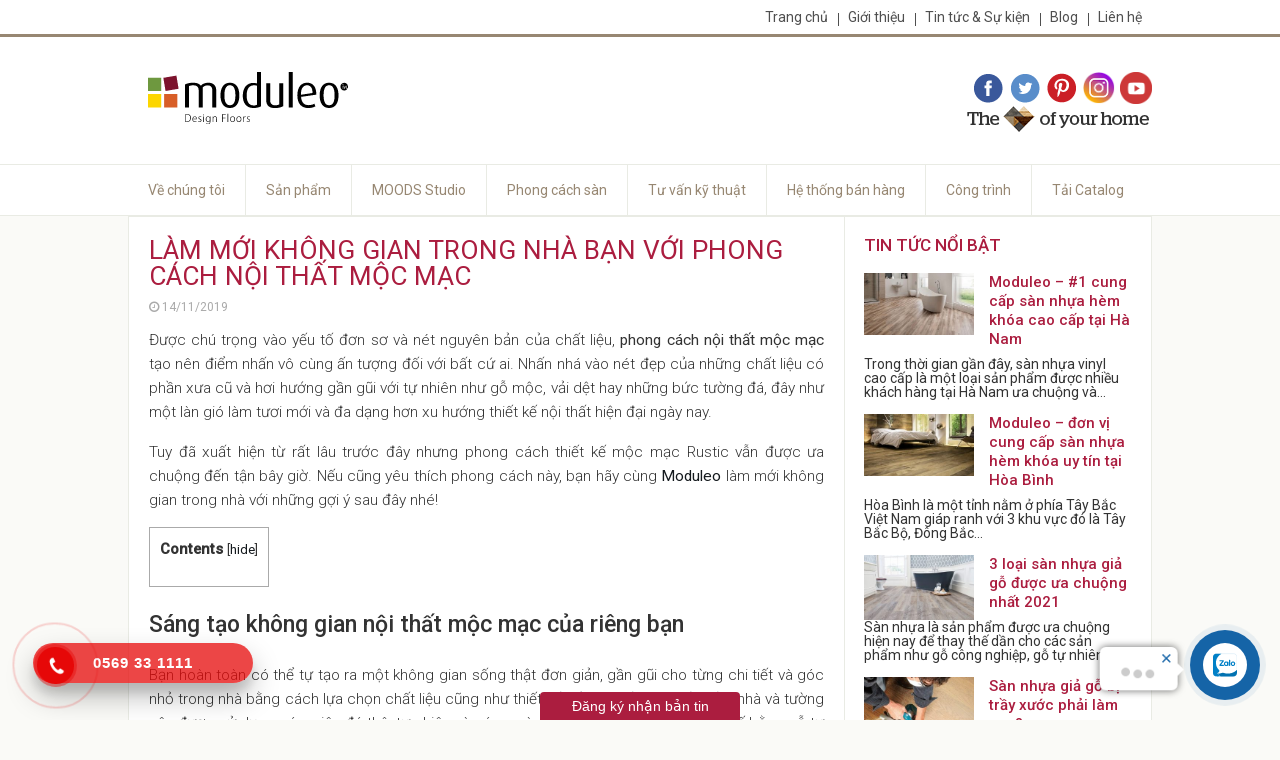

--- FILE ---
content_type: text/html; charset=UTF-8
request_url: https://moduleofloor.vn/phong-cach-noi-that-moc-mac.html
body_size: 21109
content:
<!DOCTYPE html><html lang="vi" class="no-js"><head><meta charset="UTF-8"><meta http-equiv="x-ua-compatible" content="ie=edge"><meta name="viewport" content="width=device-width,minimum-scale=1,user-scalable=no"><meta name="format-detection" content="telephone=no"><link rel="profile" href="https://gmpg.org/xfn/11"><link rel="pingback" href="https://moduleofloor.vn/xmlrpc.php"> <!--[if lt IE 9]> <script src="https://moduleofloor.vn/wp-content/themes/moduleo/js/html5.js"></script> <![endif]--><meta name='robots' content='max-image-preview:large' /><meta name="geo.placename" content="Hà Nội" /><meta name="geo.position" content=";" /><meta name="geo.region" content="VN" /><link media="all" href="https://moduleofloor.vn/wp-content/cache/autoptimize/css/autoptimize_d637ca6b9360ec5d02750e11ebfba26f.css" rel="stylesheet"><title>Làm mới không gian trong nhà bạn với phong cách nội thất mộc mạc</title><meta name="description" content="Được chú trọng vào yếu tố đơn sơ, mộc mạc và nét nguyên bản của chất liệu, phong cách nội thất mộc mạc tạo nên điểm nhấn vô cùng ấn tượng đối với bất cứ ai" /><meta name="robots" content="index, follow" /><meta name="googlebot" content="index, follow, max-snippet:-1, max-image-preview:large, max-video-preview:-1" /><meta name="bingbot" content="index, follow, max-snippet:-1, max-image-preview:large, max-video-preview:-1" /><link rel="canonical" href="https://moduleofloor.vn/phong-cach-noi-that-moc-mac.html" /><meta property="og:locale" content="vi_VN" /><meta property="og:type" content="article" /><meta property="og:title" content="Làm mới không gian trong nhà bạn với phong cách nội thất mộc mạc" /><meta property="og:description" content="Được chú trọng vào yếu tố đơn sơ, mộc mạc và nét nguyên bản của chất liệu, phong cách nội thất mộc mạc tạo nên điểm nhấn vô cùng ấn tượng đối với bất cứ ai" /><meta property="og:url" content="https://moduleofloor.vn/phong-cach-noi-that-moc-mac.html" /><meta property="og:site_name" content="Moduleo Việt Nam - Sàn Vinyl cao cấp | Thương hiệu sàn số #1 Châu Âu" /><meta property="article:publisher" content="https://www.facebook.com/moduleovn" /><meta property="article:published_time" content="2019-11-14T04:18:55+00:00" /><meta property="article:modified_time" content="2021-05-04T04:40:19+00:00" /><meta property="og:image" content="https://moduleofloor.vn/wp-content/uploads/2019/11/phong-cach-noi-that-moc-mac.jpg" /><meta property="og:image:width" content="800" /><meta property="og:image:height" content="705" /><meta property="fb:app_id" content="739916876523239" /><meta name="twitter:card" content="summary_large_image" /><meta name="twitter:creator" content="@Moduleovietnam" /><meta name="twitter:site" content="@Moduleovietnam" /> <script type="application/ld+json" class="yoast-schema-graph">{"@context":"https://schema.org","@graph":[{"@type":"Organization","@id":"https://moduleofloor.vn/#organization","name":"Moduleo","url":"https://moduleofloor.vn/","sameAs":["https://www.facebook.com/moduleovn","https://www.instagram.com/moduleovn/","https://www.linkedin.com/in/moduleo/","https://myspace.com/moduleo","https://www.youtube.com/channel/UCoW6wof4_kI6qjvRy2ngC3g","https://www.pinterest.com/moduleovn/","https://twitter.com/Moduleovietnam"],"logo":{"@type":"ImageObject","@id":"https://moduleofloor.vn/#logo","inLanguage":"vi","url":"https://moduleofloor.vn/wp-content/uploads/2019/02/Logo-moduleofloor.vn_.jpg","caption":"Moduleo"},"image":{"@id":"https://moduleofloor.vn/#logo"}},{"@type":"WebSite","@id":"https://moduleofloor.vn/#website","url":"https://moduleofloor.vn/","name":"Moduleo Vi\u00ea\u0323t Nam - Sa\u0300n Vinyl cao c\u00e2\u0301p | Th\u01b0\u01a1ng hi\u1ec7u s\u00e0n s\u1ed1 #1 Ch\u00e2u \u00c2u","description":"S\u00e0n nh\u1ef1a Vinyl cao c\u1ea5p Moduleo \u0111\u01b0\u1ee3c s\u1ea3n xu\u1ea5t t\u1ea1i B\u1ec9 v\u1edbi chu\u1ea9n ch\u1ea5t l\u01b0\u1ee3ng v\u00e0 an to\u00e0n s\u1ee9c kh\u1ecfe Ch\u00e2u \u00c2u. Ch\u00fang t\u00f4i cung c\u1ea5p t\u1ea5t c\u1ea3 c\u00e1c d\u1ea1ng s\u00e0n Vinyl nh\u01b0: S\u00e0n Vinyl v\u00e2n g\u1ed7, \u0111\u00e1, d\u1ea1ng cu\u1ed9n, s\u00e1ng t\u1ea1o Moods,...","publisher":{"@id":"https://moduleofloor.vn/#organization"},"potentialAction":[{"@type":"SearchAction","target":"https://moduleofloor.vn/?s={search_term_string}","query-input":"required name=search_term_string"}],"inLanguage":"vi"},{"@type":"ImageObject","@id":"https://moduleofloor.vn/phong-cach-noi-that-moc-mac.html#primaryimage","inLanguage":"vi","url":"https://moduleofloor.vn/wp-content/uploads/2019/11/phong-cach-noi-that-moc-mac.jpg","width":800,"height":705,"caption":"Ph\u00f2ng kh\u00e1ch \u1ea5n t\u01b0\u1ee3ng trong th\u1ebf k\u1ef7 21 c\u00f9ng phong c\u00e1ch m\u1ed9c m\u1ea1c"},{"@type":"WebPage","@id":"https://moduleofloor.vn/phong-cach-noi-that-moc-mac.html#webpage","url":"https://moduleofloor.vn/phong-cach-noi-that-moc-mac.html","name":"L\u00e0m m\u1edbi kh\u00f4ng gian trong nh\u00e0 b\u1ea1n v\u1edbi phong c\u00e1ch n\u1ed9i th\u1ea5t m\u1ed9c m\u1ea1c","isPartOf":{"@id":"https://moduleofloor.vn/#website"},"primaryImageOfPage":{"@id":"https://moduleofloor.vn/phong-cach-noi-that-moc-mac.html#primaryimage"},"datePublished":"2019-11-14T04:18:55+00:00","dateModified":"2021-05-04T04:40:19+00:00","description":"\u0110\u01b0\u1ee3c ch\u00fa tr\u1ecdng v\u00e0o y\u1ebfu t\u1ed1 \u0111\u01a1n s\u01a1, m\u1ed9c m\u1ea1c v\u00e0 n\u00e9t nguy\u00ean b\u1ea3n c\u1ee7a ch\u1ea5t li\u1ec7u, phong c\u00e1ch n\u1ed9i th\u1ea5t m\u1ed9c m\u1ea1c t\u1ea1o n\u00ean \u0111i\u1ec3m nh\u1ea5n v\u00f4 c\u00f9ng \u1ea5n t\u01b0\u1ee3ng \u0111\u1ed1i v\u1edbi b\u1ea5t c\u1ee9 ai","breadcrumb":{"@id":"https://moduleofloor.vn/phong-cach-noi-that-moc-mac.html#breadcrumb"},"inLanguage":"vi","potentialAction":[{"@type":"ReadAction","target":["https://moduleofloor.vn/phong-cach-noi-that-moc-mac.html"]}]},{"@type":"BreadcrumbList","@id":"https://moduleofloor.vn/phong-cach-noi-that-moc-mac.html#breadcrumb","itemListElement":[{"@type":"ListItem","position":1,"item":{"@type":"WebPage","@id":"https://moduleofloor.vn/","url":"https://moduleofloor.vn/","name":"Trang ch\u1ee7"}},{"@type":"ListItem","position":2,"item":{"@type":"WebPage","@id":"https://moduleofloor.vn/phong-cach-noi-that-moc-mac.html","url":"https://moduleofloor.vn/phong-cach-noi-that-moc-mac.html","name":"L\u00e0m m\u1edbi kh\u00f4ng gian trong nh\u00e0 b\u1ea1n v\u1edbi phong c\u00e1ch n\u1ed9i th\u1ea5t m\u1ed9c m\u1ea1c"}}]},{"@type":"Article","@id":"https://moduleofloor.vn/phong-cach-noi-that-moc-mac.html#article","isPartOf":{"@id":"https://moduleofloor.vn/phong-cach-noi-that-moc-mac.html#webpage"},"author":{"@id":"https://moduleofloor.vn/#/schema/person/ede0f4ad8d9243633cb8e0f7f8abe664"},"headline":"L\u00e0m m\u1edbi kh\u00f4ng gian trong nh\u00e0 b\u1ea1n v\u1edbi phong c\u00e1ch n\u1ed9i th\u1ea5t m\u1ed9c m\u1ea1c","datePublished":"2019-11-14T04:18:55+00:00","dateModified":"2021-05-04T04:40:19+00:00","commentCount":0,"mainEntityOfPage":{"@id":"https://moduleofloor.vn/phong-cach-noi-that-moc-mac.html#webpage"},"publisher":{"@id":"https://moduleofloor.vn/#organization"},"image":{"@id":"https://moduleofloor.vn/phong-cach-noi-that-moc-mac.html#primaryimage"},"keywords":"phong c\u00e1ch n\u1ed9i th\u1ea5t m\u1ed9c m\u1ea1c","articleSection":"Blog","inLanguage":"vi","potentialAction":[{"@type":"CommentAction","name":"Comment","target":["https://moduleofloor.vn/phong-cach-noi-that-moc-mac.html#respond"]}]},{"@type":["Person"],"@id":"https://moduleofloor.vn/#/schema/person/ede0f4ad8d9243633cb8e0f7f8abe664","name":"Diep Hoang","image":{"@type":"ImageObject","@id":"https://moduleofloor.vn/#personlogo","inLanguage":"vi","url":"https://secure.gravatar.com/avatar/f1808492dbb8304a4540599035cf56df?s=96&d=mm&r=g","caption":"Diep Hoang"}}]}</script> <meta property="place:location:latitude" content=""/><meta property="place:location:longitude" content=""/><meta property="business:contact_data:street_address" content="Số 02 TT5C, Khu đô thị Văn Phú, Hà Đông, Hà Nội 10000, Việt Nam"/><meta property="business:contact_data:locality" content="Hà Nội"/><meta property="business:contact_data:country_name" content="Việt Nam"/><meta property="business:contact_data:postal_code" content="100000"/><meta property="business:contact_data:website" content="https://moduleofloor.vn/"/><meta property="business:contact_data:region" content="Hà Đông"/><meta property="business:contact_data:email" content="moduleo@kingdomfloor.vn"/><meta property="business:contact_data:phone_number" content="0966232429"/><meta property="business:hours:day" content="monday"/><meta property="business:hours:start" content="08:00"/><meta property="business:hours:end" content="17:30"/><meta property="business:hours:day" content="tuesday"/><meta property="business:hours:start" content="08:00"/><meta property="business:hours:end" content="17:30"/><meta property="business:hours:day" content="wednesday"/><meta property="business:hours:start" content="08:00"/><meta property="business:hours:end" content="17:30"/><meta property="business:hours:day" content="thursday"/><meta property="business:hours:start" content="08:00"/><meta property="business:hours:end" content="17:30"/><meta property="business:hours:day" content="friday"/><meta property="business:hours:start" content="08:00"/><meta property="business:hours:end" content="17:30"/><meta property="business:hours:day" content="saturday"/><meta property="business:hours:start" content="08:00"/><meta property="business:hours:end" content="17:30"/><link rel='dns-prefetch' href='//fonts.googleapis.com' /><link rel="alternate" type="application/rss+xml" title="Dòng thông tin Moduleo Việt Nam - Sàn Vinyl cao cấp | Thương hiệu sàn số #1 Châu Âu &raquo;" href="https://moduleofloor.vn/feed" /><link rel="alternate" type="application/rss+xml" title="Moduleo Việt Nam - Sàn Vinyl cao cấp | Thương hiệu sàn số #1 Châu Âu &raquo; Dòng bình luận" href="https://moduleofloor.vn/comments/feed" /><link rel="alternate" type="application/rss+xml" title="Moduleo Việt Nam - Sàn Vinyl cao cấp | Thương hiệu sàn số #1 Châu Âu &raquo; Làm mới không gian trong nhà bạn với phong cách nội thất mộc mạc Dòng bình luận" href="https://moduleofloor.vn/phong-cach-noi-that-moc-mac.html/feed" /><link rel='stylesheet' id='dashicons-css' href='https://moduleofloor.vn/wp-includes/css/dashicons.min.css?ver=6.7.4' type='text/css' media='all' /><link rel='stylesheet' id='roboto-font-css' href='//fonts.googleapis.com/css?family=Roboto%3A300%2C400%2C500&#038;subset=vietnamese&#038;ver=6.7.4' type='text/css' media='all' /> <script type="text/javascript" src="https://moduleofloor.vn/wp-includes/js/jquery/jquery.min.js?ver=3.7.1" id="jquery-core-js"></script> <link rel="https://api.w.org/" href="https://moduleofloor.vn/wp-json/" /><link rel="alternate" title="JSON" type="application/json" href="https://moduleofloor.vn/wp-json/wp/v2/posts/3390" /><link rel='shortlink' href='https://moduleofloor.vn/?p=3390' /><link rel="alternate" title="oNhúng (JSON)" type="application/json+oembed" href="https://moduleofloor.vn/wp-json/oembed/1.0/embed?url=https%3A%2F%2Fmoduleofloor.vn%2Fphong-cach-noi-that-moc-mac.html" /><link rel="alternate" title="oNhúng (XML)" type="text/xml+oembed" href="https://moduleofloor.vn/wp-json/oembed/1.0/embed?url=https%3A%2F%2Fmoduleofloor.vn%2Fphong-cach-noi-that-moc-mac.html&#038;format=xml" /> <script type="text/javascript">var ajaxurl = 'https://moduleofloor.vn/wp-admin/admin-ajax.php';</script> <script type="application/ld+json">{"@context":"https:\/\/schema.org","@type":"Corporation","name":"Moduleo","url":"https:\/\/moduleofloor.vn","logo":{"@type":"ImageObject","url":"https:\/\/moduleofloor.vn\/wp-content\/uploads\/2019\/02\/Logo-moduleofloor.vn_.jpg"},"sameAs":["https:\/\/www.facebook.com\/moduleovn","http:\/\/twitter.com\/Moduleovietnam","https:\/\/www.instagram.com\/moduleovn\/","https:\/\/www.youtube.com\/channel\/UCF7_IhzGVlxL01_KLg5nYYw","https:\/\/www.linkedin.com\/in\/moduleo\/","https:\/\/www.pinterest.com\/moduleovn\/","https:\/\/soundcloud.com\/moduleo","https:\/\/moduleovn.tumblr.com\/"]}</script><script type="application/ld+json">{"@context":"https:\/\/schema.org","@graph":[{"@context":"https:\/\/schema.org","@type":"SiteNavigationElement","id":"site-navigation","name":"Trang ch\u1ee7","url":"https:\/\/moduleofloor.vn"},{"@context":"https:\/\/schema.org","@type":"SiteNavigationElement","id":"site-navigation","name":"Gi\u1edbi thi\u1ec7u","url":"https:\/\/moduleofloor.vn\/ve-nha-may-moduleo.html"},{"@context":"https:\/\/schema.org","@type":"SiteNavigationElement","id":"site-navigation","name":"Tin t\u1ee9c & S\u1ef1 ki\u1ec7n","url":"https:\/\/moduleofloor.vn\/tin-tuc-su-kien"},{"@context":"https:\/\/schema.org","@type":"SiteNavigationElement","id":"site-navigation","name":"Blog","url":"https:\/\/moduleofloor.vn\/blog"},{"@context":"https:\/\/schema.org","@type":"SiteNavigationElement","id":"site-navigation","name":"Li\u00ean h\u1ec7","url":"https:\/\/moduleofloor.vn\/lien-he"}]}</script><script type="application/ld+json">{"@context":"https:\/\/schema.org","@type":"BreadcrumbList","itemListElement":[{"@type":"ListItem","position":1,"item":{"@id":"https:\/\/moduleofloor.vn\/","name":"Home"}},{"@type":"ListItem","position":2,"item":{"@id":"https:\/\/moduleofloor.vn\/phong-cach-noi-that-moc-mac.html","name":"L\u00e0m m\u1edbi kh\u00f4ng gian trong nh\u00e0 b\u1ea1n v\u1edbi phong c\u00e1ch n\u1ed9i th\u1ea5t m\u1ed9c m\u1ea1c"}}]}</script><link rel="icon" href="https://moduleofloor.vn/wp-content/uploads/2019/02/apple-touch-icon-150x150.png" sizes="32x32" /><link rel="icon" href="https://moduleofloor.vn/wp-content/uploads/2019/02/apple-touch-icon.png" sizes="192x192" /><link rel="apple-touch-icon" href="https://moduleofloor.vn/wp-content/uploads/2019/02/apple-touch-icon.png" /><meta name="msapplication-TileImage" content="https://moduleofloor.vn/wp-content/uploads/2019/02/apple-touch-icon.png" /></head><body data-rsssl=1 class="post-template-default single single-post postid-3390 single-format-standard wp-schema-pro-1.3.0"><header class="main-header"><div class="main-header-0"><div class="main"><div class="menu-top-menu-container"><ul id="top_menu" class="top_menu"><li id="menu-item-66" class="menu-item menu-item-type-custom menu-item-object-custom menu-item-home menu-item-66"><a href="https://moduleofloor.vn">Trang chủ</a></li><li id="menu-item-67" class="menu-item menu-item-type-post_type menu-item-object-post menu-item-67"><a href="https://moduleofloor.vn/ve-nha-may-moduleo.html">Giới thiệu</a></li><li id="menu-item-68" class="menu-item menu-item-type-taxonomy menu-item-object-category menu-item-68"><a href="https://moduleofloor.vn/tin-tuc-su-kien">Tin tức &#038; Sự kiện</a></li><li id="menu-item-2624" class="menu-item menu-item-type-taxonomy menu-item-object-category current-post-ancestor current-menu-parent current-post-parent menu-item-2624"><a href="https://moduleofloor.vn/blog">Blog</a></li><li id="menu-item-69" class="menu-item menu-item-type-post_type menu-item-object-page menu-item-69"><a href="https://moduleofloor.vn/lien-he">Liên hệ</a></li></ul></div></div></div><div class="main-header-1"><div class="main"><div class="main-header-1-left"><div class="logo"><a href="https://moduleofloor.vn/" rel="home"> <img alt="Moduleo Việt Nam &#8211; Sàn Vinyl cao cấp | Thương hiệu sàn số #1 Châu Âu" title="Moduleo Việt Nam &#8211; Sàn Vinyl cao cấp | Thương hiệu sàn số #1 Châu Âu"
 src="https://moduleofloor.vn/wp-content/themes/moduleo/assets/images/logo.svg"/></a></div></div><div class="main-header-1-right"><div class="header-social"><ul><li><a href="https://www.youtube.com/channel/UCF7_IhzGVlxL01_KLg5nYYw?sub_confirmation=1" target="_blank" title="Kênh của Moduleo trên Youtube"><img alt="Youtube" src="https://moduleofloor.vn/wp-content/themes/moduleo/assets/images/social/youtube.png"/></a></li><li><a href="https://www.instagram.com/moduleovn/" target="_blank" title="Moduleo trên Instagram"><img alt="Instagram" src="https://moduleofloor.vn/wp-content/themes/moduleo/assets/images/social/instagram.png"/></a></li><li><a href="https://www.pinterest.com/moduleovn/" target="_blank" title="Moduleo trên Pinterest"><img alt="Pinterest" src="https://moduleofloor.vn/wp-content/themes/moduleo/assets/images/social/pinterest.svg"/></a></li><li><a href="https://twitter.com/Moduleovietnam" target="_blank" title="Moduleo trên Twitter"><img alt="Twitter" src="https://moduleofloor.vn/wp-content/themes/moduleo/assets/images/social/twitter.svg"/></a></li><li><a href="https://www.facebook.com/moduleovn" target="_blank" title="Moduleo trên Facebook"><img alt="Facebook" src="https://moduleofloor.vn/wp-content/themes/moduleo/assets/images/social/facebook.svg"/></a></li></ul></div><div class="heart"><img alt="The Heart of Your Home" class="media-element" src="https://moduleofloor.vn/wp-content/themes/moduleo/assets/images/heart.png"/></div></div><div class="mobile-menu"> <span></span> <span></span> <span></span></div></div></div><div class="main-header-2 "><div class="main"><div id="main-menu"><div class="main-menu"><div class="menu-main-menu-container"><ul id="menu-top" class="menu"><li id="menu-item-76" class="menu-item menu-item-type-taxonomy menu-item-object-category menu-item-has-children menu-item-76"><a href="https://moduleofloor.vn/ve-chung-toi">Về chúng tôi</a><ul class="sub-menu"><li id="menu-item-77" class="menu-item menu-item-type-post_type menu-item-object-post menu-item-77"><a href="https://moduleofloor.vn/ve-nha-may-moduleo.html">NHÀ MÁY MODULEO</a></li><li id="menu-item-342" class="menu-item menu-item-type-post_type menu-item-object-post menu-item-342"><a href="https://moduleofloor.vn/kingdom-floor.html">KINGDOM FLOOR</a></li><li id="menu-item-2257" class="menu-item menu-item-type-post_type menu-item-object-post menu-item-2257"><a href="https://moduleofloor.vn/loi-hua-cua-chung-toi.html">Lời hứa của chúng tôi</a></li><li id="menu-item-78" class="menu-item menu-item-type-post_type menu-item-object-post menu-item-78"><a href="https://moduleofloor.vn/tai-sao-chon-san-vinyl.html">Tại sao chọn sàn vinyl?</a></li><li id="menu-item-79" class="menu-item menu-item-type-post_type menu-item-object-post menu-item-79"><a href="https://moduleofloor.vn/moduleo-la-gi.html">Moduleo là gì</a></li><li id="menu-item-80" class="menu-item menu-item-type-post_type menu-item-object-post menu-item-80"><a href="https://moduleofloor.vn/dam-bao-chat-luong.html">Sản xuất</a></li><li id="menu-item-81" class="menu-item menu-item-type-post_type menu-item-object-post menu-item-81"><a href="https://moduleofloor.vn/de-tro-nen-khac-biet.html">Môi trường</a></li><li id="menu-item-82" class="menu-item menu-item-type-post_type menu-item-object-post menu-item-82"><a href="https://moduleofloor.vn/chung-nhan.html">Chứng nhận</a></li></ul></li><li id="menu-item-94" class="menu-item menu-item-type-post_type menu-item-object-page menu-item-has-children menu-item-94"><a href="https://moduleofloor.vn/san-pham">Sản phẩm</a><ul class="sub-menu"><li id="menu-item-357" class="menu-item menu-item-type-taxonomy menu-item-object-sanpham_categories menu-item-357"><a href="https://moduleofloor.vn/san-pham/san-nhua-vinyl">Bộ sưu tập sàn vinyl 2020</a></li><li id="menu-item-3265" class="menu-item menu-item-type-taxonomy menu-item-object-sanpham_categories menu-item-3265"><a href="https://moduleofloor.vn/san-pham/san-vinyl-vivo-click">Sàn Vivo</a></li><li id="menu-item-98" class="menu-item menu-item-type-taxonomy menu-item-object-sanpham_categories menu-item-98"><a href="https://moduleofloor.vn/san-pham/select">Sàn Select</a></li><li id="menu-item-99" class="menu-item menu-item-type-taxonomy menu-item-object-sanpham_categories menu-item-99"><a href="https://moduleofloor.vn/san-pham/transform">Sàn Transform</a></li><li id="menu-item-100" class="menu-item menu-item-type-taxonomy menu-item-object-sanpham_categories menu-item-100"><a href="https://moduleofloor.vn/san-pham/impress">Sàn Impress</a></li><li id="menu-item-4276" class="menu-item menu-item-type-taxonomy menu-item-object-sanpham_categories menu-item-4276"><a href="https://moduleofloor.vn/san-pham/san-vinyl-itec">Sàn Vinyl ITEC</a></li><li id="menu-item-365" class="menu-item menu-item-type-post_type menu-item-object-page menu-item-365"><a href="https://moduleofloor.vn/phu-kien">Phụ kiện</a></li><li id="menu-item-102" class="menu-item menu-item-type-taxonomy menu-item-object-sanpham_categories menu-item-102"><a href="https://moduleofloor.vn/san-pham/san-vinyl-van-go">Sàn Vinyl Vân Gỗ</a></li><li id="menu-item-103" class="menu-item menu-item-type-taxonomy menu-item-object-sanpham_categories menu-item-103"><a href="https://moduleofloor.vn/san-pham/san-vinyl-van-da">Sàn Vinyl Vân Đá</a></li><li id="menu-item-1296" class="menu-item menu-item-type-post_type menu-item-object-page menu-item-1296"><a href="https://moduleofloor.vn/moods-studio">Moods: Sáng tạo theo cách của bạn</a></li></ul></li><li id="menu-item-131" class="menu-item menu-item-type-post_type menu-item-object-page menu-item-131"><a href="https://moduleofloor.vn/moods-studio">MOODS Studio</a></li><li id="menu-item-1521" class="menu-item menu-item-type-post_type menu-item-object-page menu-item-has-children menu-item-1521"><a href="https://moduleofloor.vn/cam-hung">Phong cách sàn</a><ul class="sub-menu"><li id="menu-item-1522" class="menu-item menu-item-type-taxonomy menu-item-object-sanpham_categories menu-item-has-children menu-item-1522"><a href="https://moduleofloor.vn/san-pham/flooring-ideas">Ý TƯỞNG SÀN</a><ul class="sub-menu"><li id="menu-item-1529" class="menu-item menu-item-type-taxonomy menu-item-object-sanpham_categories menu-item-1529"><a href="https://moduleofloor.vn/san-pham/phong-an">Phòng ăn</a></li><li id="menu-item-1528" class="menu-item menu-item-type-taxonomy menu-item-object-sanpham_categories menu-item-1528"><a href="https://moduleofloor.vn/san-pham/phong-tam">Phòng tắm</a></li><li id="menu-item-1527" class="menu-item menu-item-type-taxonomy menu-item-object-sanpham_categories menu-item-1527"><a href="https://moduleofloor.vn/san-pham/van-phong">Văn phòng</a></li><li id="menu-item-1526" class="menu-item menu-item-type-taxonomy menu-item-object-sanpham_categories menu-item-1526"><a href="https://moduleofloor.vn/san-pham/phong-bep">Phòng bếp</a></li><li id="menu-item-1525" class="menu-item menu-item-type-taxonomy menu-item-object-sanpham_categories menu-item-1525"><a href="https://moduleofloor.vn/san-pham/phong-ngu">Phòng ngủ</a></li><li id="menu-item-1524" class="menu-item menu-item-type-taxonomy menu-item-object-sanpham_categories menu-item-1524"><a href="https://moduleofloor.vn/san-pham/dai-sanh">Đại sảnh</a></li><li id="menu-item-1523" class="menu-item menu-item-type-taxonomy menu-item-object-sanpham_categories menu-item-1523"><a href="https://moduleofloor.vn/san-pham/phong-khach">Phòng khách</a></li></ul></li><li id="menu-item-1530" class="menu-item menu-item-type-taxonomy menu-item-object-sanpham_categories menu-item-has-children menu-item-1530"><a href="https://moduleofloor.vn/san-pham/flooring-by-finish">Sàn hoàn thiện</a><ul class="sub-menu"><li id="menu-item-1535" class="menu-item menu-item-type-taxonomy menu-item-object-sanpham_categories menu-item-has-children menu-item-1535"><a href="https://moduleofloor.vn/san-pham/san-go">Sàn Gỗ</a><ul class="sub-menu"><li id="menu-item-1536" class="menu-item menu-item-type-taxonomy menu-item-object-sanpham_categories menu-item-1536"><a href="https://moduleofloor.vn/san-pham/go-soi">Gỗ Sồi (Oak)</a></li><li id="menu-item-1537" class="menu-item menu-item-type-taxonomy menu-item-object-sanpham_categories menu-item-1537"><a href="https://moduleofloor.vn/san-pham/go-muong-den">Gỗ Muồng Đen (Wenge)</a></li><li id="menu-item-1538" class="menu-item menu-item-type-taxonomy menu-item-object-sanpham_categories menu-item-1538"><a href="https://moduleofloor.vn/san-pham/go-oc-cho">Gỗ Óc Chó (Walnut)</a></li><li id="menu-item-1539" class="menu-item menu-item-type-taxonomy menu-item-object-sanpham_categories menu-item-1539"><a href="https://moduleofloor.vn/san-pham/go-thong">Gỗ Cây Thông (Pine)</a></li><li id="menu-item-1540" class="menu-item menu-item-type-taxonomy menu-item-object-sanpham_categories menu-item-1540"><a href="https://moduleofloor.vn/san-pham/go-phong">Gỗ Cây Phong (Maple)</a></li></ul></li><li id="menu-item-1531" class="menu-item menu-item-type-taxonomy menu-item-object-sanpham_categories menu-item-has-children menu-item-1531"><a href="https://moduleofloor.vn/san-pham/san-da">Sàn Đá</a><ul class="sub-menu"><li id="menu-item-1532" class="menu-item menu-item-type-taxonomy menu-item-object-sanpham_categories menu-item-1532"><a href="https://moduleofloor.vn/san-pham/da-phien">Đá Phiến (Slate)</a></li><li id="menu-item-1533" class="menu-item menu-item-type-taxonomy menu-item-object-sanpham_categories menu-item-1533"><a href="https://moduleofloor.vn/san-pham/granite">Đá Hoa Cương (Granite)</a></li><li id="menu-item-1534" class="menu-item menu-item-type-taxonomy menu-item-object-sanpham_categories menu-item-1534"><a href="https://moduleofloor.vn/san-pham/be-tong">Bê Tông (Concrete)</a></li></ul></li></ul></li></ul></li><li id="menu-item-108" class="menu-item menu-item-type-post_type menu-item-object-page menu-item-has-children menu-item-108"><a href="https://moduleofloor.vn/tu-van">Tư vấn kỹ thuật</a><ul class="sub-menu"><li id="menu-item-114" class="menu-item menu-item-type-post_type menu-item-object-post menu-item-114"><a href="https://moduleofloor.vn/bao-tri-san.html">Bảo trì sàn</a></li><li id="menu-item-115" class="menu-item menu-item-type-post_type menu-item-object-post menu-item-115"><a href="https://moduleofloor.vn/huong-dan-lap-dat-san.html">Hướng dẫn lắp đặt sàn</a></li><li id="menu-item-1162" class="menu-item menu-item-type-post_type menu-item-object-post menu-item-1162"><a href="https://moduleofloor.vn/lap-dat-san-kho.html">Lắp đặt sàn dán keo</a></li><li id="menu-item-1157" class="menu-item menu-item-type-post_type menu-item-object-post menu-item-1157"><a href="https://moduleofloor.vn/bao-hanh.html">Bảo hành</a></li><li id="menu-item-117" class="menu-item menu-item-type-taxonomy menu-item-object-category menu-item-117"><a href="https://moduleofloor.vn/cau-hoi-thuong-gap">Câu hỏi thường gặp</a></li></ul></li><li id="menu-item-127" class="menu-item menu-item-type-post_type menu-item-object-page menu-item-127"><a href="https://moduleofloor.vn/dai-ly">Hệ thống bán hàng</a></li><li id="menu-item-335" class="menu-item menu-item-type-taxonomy menu-item-object-category menu-item-335"><a href="https://moduleofloor.vn/cong-trinh">Công trình</a></li><li id="menu-item-126" class="menu-item menu-item-type-post_type menu-item-object-page menu-item-126"><a href="https://moduleofloor.vn/catalog">Tải Catalog</a></li></ul></div></div></div></div></div></header><div class="main-body  child-content "><div class="main"><div class="main-2"><div class="main-with-sidebar"><div class="main-left"><div><div class="header"><h1 class="title">Làm mới không gian trong nhà bạn với phong cách nội thất mộc mạc</h1><div class="td-module-meta-info"> <span class="td-post-date"><time class="entry-date updated td-module-date" datetime="2019-11-14T11:18:55+00:00"><i class="fa fa-clock-o"></i> 14/11/2019</time></span></div></div><div class="content"><p style="text-align: justify;">Được chú trọng vào yếu tố đơn sơ và nét nguyên bản của chất liệu, <strong>p</strong><span data-sheets-value="{&quot;1&quot;:2,&quot;2&quot;:&quot;phong cách nội thất mộc mạc\r&quot;}" data-sheets-userformat="{&quot;2&quot;:829,&quot;3&quot;:{&quot;1&quot;:0},&quot;5&quot;:{&quot;1&quot;:[{&quot;1&quot;:2,&quot;2&quot;:0,&quot;5&quot;:[null,2,0]},{&quot;1&quot;:0,&quot;2&quot;:0,&quot;3&quot;:3},{&quot;1&quot;:1,&quot;2&quot;:0,&quot;4&quot;:1}]},&quot;6&quot;:{&quot;1&quot;:[{&quot;1&quot;:2,&quot;2&quot;:0,&quot;5&quot;:[null,2,0]},{&quot;1&quot;:0,&quot;2&quot;:0,&quot;3&quot;:3},{&quot;1&quot;:1,&quot;2&quot;:0,&quot;4&quot;:1}]},&quot;7&quot;:{&quot;1&quot;:[{&quot;1&quot;:2,&quot;2&quot;:0,&quot;5&quot;:[null,2,0]},{&quot;1&quot;:0,&quot;2&quot;:0,&quot;3&quot;:3},{&quot;1&quot;:1,&quot;2&quot;:0,&quot;4&quot;:1}]},&quot;8&quot;:{&quot;1&quot;:[{&quot;1&quot;:2,&quot;2&quot;:0,&quot;5&quot;:[null,2,0]},{&quot;1&quot;:0,&quot;2&quot;:0,&quot;3&quot;:3},{&quot;1&quot;:1,&quot;2&quot;:0,&quot;4&quot;:1}]},&quot;11&quot;:4,&quot;12&quot;:0}"><strong>hong cách nội thất mộc mạc</strong> tạo nên điểm nhấn vô cùng ấn tượng đối với bất cứ ai. Nhấn nhá vào nét đẹp của những chất liệu có phần xưa cũ và hơi hướng gần gũi với tự nhiên như gỗ mộc, vải dệt hay những bức tường đá, đây như một làn gió làm tươi mới và đa dạng hơn xu hướng thiết kế nội thất hiện đại ngày nay. </span></p><p style="text-align: justify;"><span data-sheets-value="{&quot;1&quot;:2,&quot;2&quot;:&quot;phong cách nội thất mộc mạc\r&quot;}" data-sheets-userformat="{&quot;2&quot;:829,&quot;3&quot;:{&quot;1&quot;:0},&quot;5&quot;:{&quot;1&quot;:[{&quot;1&quot;:2,&quot;2&quot;:0,&quot;5&quot;:[null,2,0]},{&quot;1&quot;:0,&quot;2&quot;:0,&quot;3&quot;:3},{&quot;1&quot;:1,&quot;2&quot;:0,&quot;4&quot;:1}]},&quot;6&quot;:{&quot;1&quot;:[{&quot;1&quot;:2,&quot;2&quot;:0,&quot;5&quot;:[null,2,0]},{&quot;1&quot;:0,&quot;2&quot;:0,&quot;3&quot;:3},{&quot;1&quot;:1,&quot;2&quot;:0,&quot;4&quot;:1}]},&quot;7&quot;:{&quot;1&quot;:[{&quot;1&quot;:2,&quot;2&quot;:0,&quot;5&quot;:[null,2,0]},{&quot;1&quot;:0,&quot;2&quot;:0,&quot;3&quot;:3},{&quot;1&quot;:1,&quot;2&quot;:0,&quot;4&quot;:1}]},&quot;8&quot;:{&quot;1&quot;:[{&quot;1&quot;:2,&quot;2&quot;:0,&quot;5&quot;:[null,2,0]},{&quot;1&quot;:0,&quot;2&quot;:0,&quot;3&quot;:3},{&quot;1&quot;:1,&quot;2&quot;:0,&quot;4&quot;:1}]},&quot;11&quot;:4,&quot;12&quot;:0}">Tuy đã xuất hiện từ rất lâu trước đây nhưng phong cách thiết kế mộc mạc Rustic vẫn được ưa chuộng đến tận bây giờ. Nếu cũng yêu thích phong cách này, bạn hãy cùng <a href="http://Moduleo.vn"><strong>Moduleo</strong></a> làm mới không gian trong nhà với những gợi ý sau đây nhé!</span></p><div id="toc_container" class="toc_white no_bullets"><p class="toc_title">Contents</p><ul class="toc_list"><li></li><li></li><li></li><li></li><li></li><li></li><li></li></ul></div><h2 style="text-align: justify;"><span id="Sang_tao_khong_gian_noi_that_moc_mac_cua_rieng_ban">Sáng tạo không gian nội thất mộc mạc của riêng bạn</span></h2><p style="text-align: justify;">Bạn hoàn toàn có thể tự tạo ra một không gian sống thật đơn giản, gần gũi cho từng chi tiết và góc nhỏ trong nhà bằng cách lựa chọn chất liệu cũng như thiết kế, sắp đặt đồ nội thất. Trần nhà và tường nên được sử dụng các  viên đá thô, tự nhiên và sáng màu kết hợp cùng nền nhà thiết kế bằng gỗ tự nhiên tối màu. Sự phối hợp này không chỉ tạo ra không gian đúng &#8220;Rustic style&#8221; mà còn làm nổi bật toàn bộ thiết kế của ngôi nhà.</p><p style="text-align: justify;">Với sàn nhà, bạn nên chọn sàn nhựa Vinyl giả gỗ thay vì sàn gỗ thật, bởi chất liệu này không chỉ mô phỏng gỗ tự nhiên tới 99% mà còn có khả năng chống thấm nước, đặc biệt là tuổi thọ cao hơn sàn gỗ tự nhiên.</p><div id="attachment_3334" style="width: 810px" class="wp-caption aligncenter"><img fetchpriority="high" decoding="async" aria-describedby="caption-attachment-3334" class="size-full wp-image-3334" src="https://moduleofloor.vn/wp-content/uploads/2019/11/phong-cach-noi-that-rustic.jpg" alt="&quot;phong cách nội thất rustic &quot;" width="800" height="493" srcset="https://moduleofloor.vn/wp-content/uploads/2019/11/phong-cach-noi-that-rustic.jpg 800w, https://moduleofloor.vn/wp-content/uploads/2019/11/phong-cach-noi-that-rustic-300x185.jpg 300w, https://moduleofloor.vn/wp-content/uploads/2019/11/phong-cach-noi-that-rustic-768x473.jpg 768w" sizes="(max-width: 800px) 100vw, 800px" /><p id="caption-attachment-3334" class="wp-caption-text"><em>Sự kết hợp hài hòa giữa các chất liệu sẽ làm nên ấn tượng của phong cách mộc mạc</em></p></div><p style="text-align: justify;">Hãy trang trí thêm cho không gian mộc mạc bằng những chiếc đèn treo có thiết kế đơn giản và tủ lạnh cùng màu trong nhà bếp. Khu vực phòng khách sử dụng ghế Victoria, kết hợp cùng vài chiếc máy cổ, lò sưởi cũ hay đài radio ngày xưa. Chọn chất liệu bằng da hay nỉ cho các món đồ nội thất trong nhà như ghế để tăng thêm phần sang trọng, tinh tế nhưng vẫn đủ đơn gian.</p><p style="text-align: justify;">Ngoài ra, Rustic là sự kết hợp giữa mộc mạc và hiện đại nên bạn có thể thiết kế các bức tường nhỏ khác hay kệ bếp bằng những loại chất liệu hiện đại một màu, đặc biệt màu trắng sẽ rất phù hợp cho phong cách này.</p><h2 style="text-align: justify;"><span id="Tao_diem_nhan_an_tuong_bang_khong_gian_ma_mi_bi_an">Tạo điểm nhấn ấn tượng bằng không gian ma mị, bí ẩn</span></h2><p style="text-align: justify;">Sử dụng lò sưởi là ý tưởng rất tuyệt để thể hiện phong cách đơn sơ, mộc mạc. Bạn có thể đặt một chiếc lò sưởi ở cạnh một bức tường đá trong khu vực phòng khách hoặc phòng bếp nếu căn bếp đủ rộng rãi. Phối thêm một số món đồ mang đậm tính cổ xưa và có phần ma mị như đèn chùm mây màu nhạt hay vài chậu hoa có trang trí thêm bằng những cành khô.</p><p style="text-align: justify;">Ngoài ra, triết lý bí ẩn nhưng không &#8220;lãng quên&#8221; hiện đại mới là lối sáng tạo độc đáo của phong cách này. Hãy trang trí thêm một số bức tranh in treo tường sáng màu cùng chiếc ghế sofa dài, tủ sách gọn gàng để hoàn thiện không gian trong nhà.</p><h2 style="text-align: justify;"><span id="Diem_nhan_mem_mai_ben_canh_nhung_net_tho_moc">Điểm nhấn mềm mại bên cạnh những nét thô mộc</span></h2><div id="attachment_3333" style="width: 810px" class="wp-caption aligncenter"><img decoding="async" aria-describedby="caption-attachment-3333" class="size-full wp-image-3333" src="https://moduleofloor.vn/wp-content/uploads/2019/11/thiet-ke-noi-that-rustic.jpg" alt="&quot;phong cách nội thất rustic &quot;" width="800" height="495" srcset="https://moduleofloor.vn/wp-content/uploads/2019/11/thiet-ke-noi-that-rustic.jpg 800w, https://moduleofloor.vn/wp-content/uploads/2019/11/thiet-ke-noi-that-rustic-300x186.jpg 300w, https://moduleofloor.vn/wp-content/uploads/2019/11/thiet-ke-noi-that-rustic-768x475.jpg 768w" sizes="(max-width: 800px) 100vw, 800px" /><p id="caption-attachment-3333" class="wp-caption-text"><em>Dùng chất liệu vải tự nhiên là lựa chọn hoàn hảo cho Rustic.</em></p></div><p style="text-align: justify;">Không phải với <strong>p</strong><span data-sheets-value="{&quot;1&quot;:2,&quot;2&quot;:&quot;phong cách nội thất mộc mạc\r&quot;}" data-sheets-userformat="{&quot;2&quot;:829,&quot;3&quot;:{&quot;1&quot;:0},&quot;5&quot;:{&quot;1&quot;:[{&quot;1&quot;:2,&quot;2&quot;:0,&quot;5&quot;:[null,2,0]},{&quot;1&quot;:0,&quot;2&quot;:0,&quot;3&quot;:3},{&quot;1&quot;:1,&quot;2&quot;:0,&quot;4&quot;:1}]},&quot;6&quot;:{&quot;1&quot;:[{&quot;1&quot;:2,&quot;2&quot;:0,&quot;5&quot;:[null,2,0]},{&quot;1&quot;:0,&quot;2&quot;:0,&quot;3&quot;:3},{&quot;1&quot;:1,&quot;2&quot;:0,&quot;4&quot;:1}]},&quot;7&quot;:{&quot;1&quot;:[{&quot;1&quot;:2,&quot;2&quot;:0,&quot;5&quot;:[null,2,0]},{&quot;1&quot;:0,&quot;2&quot;:0,&quot;3&quot;:3},{&quot;1&quot;:1,&quot;2&quot;:0,&quot;4&quot;:1}]},&quot;8&quot;:{&quot;1&quot;:[{&quot;1&quot;:2,&quot;2&quot;:0,&quot;5&quot;:[null,2,0]},{&quot;1&quot;:0,&quot;2&quot;:0,&quot;3&quot;:3},{&quot;1&quot;:1,&quot;2&quot;:0,&quot;4&quot;:1}]},&quot;11&quot;:4,&quot;12&quot;:0}"><strong>hong cách nội thất mộc mạc</strong></span> bạn sẽ chỉ thấy những đường nét thô sơ và cứng nhắc, phong cách này cũng sở hữu những điểm mềm mại nhất định để làm hài hòa không gian sống. Sử dụng những tấm thảm lông lớn, sáng màu trong phòng khách và dưới bộ sofa sẽ là lựa chọn hợp lý nhất. Cách kết hợp này vừa giúp không gian nhà thêm phần ấm áp vào mùa lạnh, vừa tạo nên điểm nhấn ấn tượng và sang trọng.</p><p style="text-align: justify;">Chú ý nên chọn sàn nhà cùng bộ bàn ghế màu tối để phù hợp với thảm lông, đặc biệt là màu xám và be là những màu sắc được ưu tiên nhất cho phong cách nội thất này.</p><h2 style="text-align: justify;"><span id="Bien_hoa_khong_gian_nha_ban_voi_phong_cach_trang_trai">Biến hóa không gian nhà bạn với phong cách trang trại</span></h2><p style="text-align: justify;">Nếu bạn luôn ấn tượng với những trang trại đơn giản và mộc mạc, gần gũi thiên nhiên trên những thảo nguyên thì Rustic cũng có thể giúp bạn thực hiện điều đó. Sử dụng và phối hợp màu sắc cơ bản như trắng, xám kết hợp cùng màu gỗ và một chiếc tủ thiết kế hoặc một bức tường nhỏ thiết kế phức tạp, bắt mắt sẽ tạo nên điểm nhấn cho không gian đơn giản xung quanh.</p><h2 style="text-align: justify;"><span id="Thiet_ke_khong_gian_nha_mang_dam_nen_van_hoa_Indonesia">Thiết kế không gian nhà mang đậm nền văn hóa Indonesia</span></h2><p style="text-align: justify;">Bạn hoàn toàn có thể tạo ra không gian sống tựa phong cách thiết kế nội thất Indonesia bằng cách kết hợp một tấm thảm tối màu, họa tiết đơn giản cùng sàn nhà họa tiết gỗ sáng màu, bộ ghế sofa dài và bàn gỗ mộc mạc. Với sự kết hợp này cộng thêm một vài chậu cây cao và tấm rèm màu be che cửa kinh, không gian nhà bạn sẽ cho người đối diện cảm giác như thực sự đang ở đất nước Indonesia xa xôi.</p><h2 style="text-align: justify;"><span id="Dua_thiet_ke_Dia_Trung_Hai_vao_ngoi_nha_cua_ban">Đưa thiết kế Địa Trung Hải vào ngôi nhà của bạn</span></h2><p style="text-align: justify;">Chọn lựa nội thất sáng màu và đơn giản với sàn nhà, tường nhà cùng một tấm thảm để làm nổi bật chậu cây dương xỉ trên bàn cùng những loại cây lớn tại các vị trí khác trong nhà. Với sự kết hợp này trong <strong>p</strong><span data-sheets-value="{&quot;1&quot;:2,&quot;2&quot;:&quot;phong cách nội thất mộc mạc\r&quot;}" data-sheets-userformat="{&quot;2&quot;:829,&quot;3&quot;:{&quot;1&quot;:0},&quot;5&quot;:{&quot;1&quot;:[{&quot;1&quot;:2,&quot;2&quot;:0,&quot;5&quot;:[null,2,0]},{&quot;1&quot;:0,&quot;2&quot;:0,&quot;3&quot;:3},{&quot;1&quot;:1,&quot;2&quot;:0,&quot;4&quot;:1}]},&quot;6&quot;:{&quot;1&quot;:[{&quot;1&quot;:2,&quot;2&quot;:0,&quot;5&quot;:[null,2,0]},{&quot;1&quot;:0,&quot;2&quot;:0,&quot;3&quot;:3},{&quot;1&quot;:1,&quot;2&quot;:0,&quot;4&quot;:1}]},&quot;7&quot;:{&quot;1&quot;:[{&quot;1&quot;:2,&quot;2&quot;:0,&quot;5&quot;:[null,2,0]},{&quot;1&quot;:0,&quot;2&quot;:0,&quot;3&quot;:3},{&quot;1&quot;:1,&quot;2&quot;:0,&quot;4&quot;:1}]},&quot;8&quot;:{&quot;1&quot;:[{&quot;1&quot;:2,&quot;2&quot;:0,&quot;5&quot;:[null,2,0]},{&quot;1&quot;:0,&quot;2&quot;:0,&quot;3&quot;:3},{&quot;1&quot;:1,&quot;2&quot;:0,&quot;4&quot;:1}]},&quot;11&quot;:4,&quot;12&quot;:0}"><strong>hong cách nội thất mộc mạc, </strong>v</span>ừa đem đến không gian sang trọng, vừa là điểm nhấn thú vị, lạ mắt nhưng vẫn gần gũi.</p><h2 style="text-align: justify;"><span id="Bien_tau_hai_hoa_cua_Rustic_trong_the_ky_21">Biến tấu hài hòa của Rustic trong thế kỷ 21</span></h2><div id="attachment_3393" style="width: 810px" class="wp-caption aligncenter"><img decoding="async" aria-describedby="caption-attachment-3393" class="size-full wp-image-3393" src="https://moduleofloor.vn/wp-content/uploads/2019/11/phong-cach-noi-that-moc-mac.jpg" alt="phong cách nội thất mộc mạc" width="800" height="705" srcset="https://moduleofloor.vn/wp-content/uploads/2019/11/phong-cach-noi-that-moc-mac.jpg 800w, https://moduleofloor.vn/wp-content/uploads/2019/11/phong-cach-noi-that-moc-mac-300x264.jpg 300w, https://moduleofloor.vn/wp-content/uploads/2019/11/phong-cach-noi-that-moc-mac-768x677.jpg 768w" sizes="(max-width: 800px) 100vw, 800px" /><p id="caption-attachment-3393" class="wp-caption-text"><em>Phòng khách ấn tượng trong thế kỷ 21 cùng phong cách mộc mạc</em></p></div><p style="text-align: justify;">Thiết kế ấn tượng nhưng vẫn đảm bảo chất lượng sống tối đa là cách mà chúng ta hướng đến trong phong cách nội thất hiện đại. Bạn có thể sử dụng tường gạch xếp chồng để đạt hiệu ứng cách âm tốt nhất. Ngoài ra, nên chọn xà ngang và sàn nhà bằng họa tiết gỗ tự nhiên, kết hợp cùng đèn cây đặt bên cạnh ghế sofa và một chiếc bàn có thiết kế cá tính. Ngoài ra, thảm trải sàn ấn tượng với sự pha trộn màu sắc phá cách cũng tạo hiệu ứng hiện đại nhưng đơn giản, ấn tượng, làm nổi bật cá tính của riêng bạn.</p><p style="text-align: justify;">Với những gợi ý trên của <strong>Moduleo</strong>, chắc chắn bạn đã có thể tạo nên không gian sống ấn tượng với rất nhiều biến tấu của <strong>p</strong><span data-sheets-value="{&quot;1&quot;:2,&quot;2&quot;:&quot;phong cách nội thất mộc mạc\r&quot;}" data-sheets-userformat="{&quot;2&quot;:829,&quot;3&quot;:{&quot;1&quot;:0},&quot;5&quot;:{&quot;1&quot;:[{&quot;1&quot;:2,&quot;2&quot;:0,&quot;5&quot;:[null,2,0]},{&quot;1&quot;:0,&quot;2&quot;:0,&quot;3&quot;:3},{&quot;1&quot;:1,&quot;2&quot;:0,&quot;4&quot;:1}]},&quot;6&quot;:{&quot;1&quot;:[{&quot;1&quot;:2,&quot;2&quot;:0,&quot;5&quot;:[null,2,0]},{&quot;1&quot;:0,&quot;2&quot;:0,&quot;3&quot;:3},{&quot;1&quot;:1,&quot;2&quot;:0,&quot;4&quot;:1}]},&quot;7&quot;:{&quot;1&quot;:[{&quot;1&quot;:2,&quot;2&quot;:0,&quot;5&quot;:[null,2,0]},{&quot;1&quot;:0,&quot;2&quot;:0,&quot;3&quot;:3},{&quot;1&quot;:1,&quot;2&quot;:0,&quot;4&quot;:1}]},&quot;8&quot;:{&quot;1&quot;:[{&quot;1&quot;:2,&quot;2&quot;:0,&quot;5&quot;:[null,2,0]},{&quot;1&quot;:0,&quot;2&quot;:0,&quot;3&quot;:3},{&quot;1&quot;:1,&quot;2&quot;:0,&quot;4&quot;:1}]},&quot;11&quot;:4,&quot;12&quot;:0}"><strong>hong cách nội thất mộc mạc. </strong>Hãy chia sẻ với chúng tôi cảm nhận của riêng bạn về phong cách này nhé!</span></p><p><em><strong>Tham khảo thêm</strong></em>: <a href="https://moduleofloor.vn/san-nhua-tu-dan.html">Sàn nhựa tự dán có tốt không? Có nên dùng sàn nhựa tự dán?</a></p><div class="kk-star-ratings kksr-auto kksr-align-right kksr-valign-bottom"
 data-payload='{&quot;align&quot;:&quot;right&quot;,&quot;id&quot;:&quot;3390&quot;,&quot;slug&quot;:&quot;default&quot;,&quot;valign&quot;:&quot;bottom&quot;,&quot;ignore&quot;:&quot;&quot;,&quot;reference&quot;:&quot;auto&quot;,&quot;class&quot;:&quot;&quot;,&quot;count&quot;:&quot;0&quot;,&quot;legendonly&quot;:&quot;&quot;,&quot;readonly&quot;:&quot;&quot;,&quot;score&quot;:&quot;0&quot;,&quot;starsonly&quot;:&quot;&quot;,&quot;best&quot;:&quot;5&quot;,&quot;gap&quot;:&quot;5&quot;,&quot;greet&quot;:&quot;Rate this post&quot;,&quot;legend&quot;:&quot;0\/5 - (0 bình chọn)&quot;,&quot;size&quot;:&quot;24&quot;,&quot;title&quot;:&quot;Làm mới không gian trong nhà bạn với phong cách nội thất mộc mạc&quot;,&quot;width&quot;:&quot;0&quot;,&quot;_legend&quot;:&quot;{score}\/{best} - ({count} {votes})&quot;,&quot;font_factor&quot;:&quot;1.25&quot;}'><div class="kksr-stars"><div class="kksr-stars-inactive"><div class="kksr-star" data-star="1" style="padding-right: 5px"><div class="kksr-icon" style="width: 24px; height: 24px;"></div></div><div class="kksr-star" data-star="2" style="padding-right: 5px"><div class="kksr-icon" style="width: 24px; height: 24px;"></div></div><div class="kksr-star" data-star="3" style="padding-right: 5px"><div class="kksr-icon" style="width: 24px; height: 24px;"></div></div><div class="kksr-star" data-star="4" style="padding-right: 5px"><div class="kksr-icon" style="width: 24px; height: 24px;"></div></div><div class="kksr-star" data-star="5" style="padding-right: 5px"><div class="kksr-icon" style="width: 24px; height: 24px;"></div></div></div><div class="kksr-stars-active" style="width: 0px;"><div class="kksr-star" style="padding-right: 5px"><div class="kksr-icon" style="width: 24px; height: 24px;"></div></div><div class="kksr-star" style="padding-right: 5px"><div class="kksr-icon" style="width: 24px; height: 24px;"></div></div><div class="kksr-star" style="padding-right: 5px"><div class="kksr-icon" style="width: 24px; height: 24px;"></div></div><div class="kksr-star" style="padding-right: 5px"><div class="kksr-icon" style="width: 24px; height: 24px;"></div></div><div class="kksr-star" style="padding-right: 5px"><div class="kksr-icon" style="width: 24px; height: 24px;"></div></div></div></div><div class="kksr-legend" style="font-size: 19.2px;"> <span class="kksr-muted">Rate this post</span></div></div><nav class="navigation post-navigation" aria-label="Bài viết"><h2 class="screen-reader-text">Điều hướng bài viết</h2><div class="nav-links"><div class="nav-previous"><a href="https://moduleofloor.vn/phong-cach-noi-that-rustic.html" rel="prev"><span class="screen-reader-text">Previous Post</span><span aria-hidden="true" class="nav-subtitle">Previous</span> <span class="nav-title"><span class="nav-title-icon-wrapper"></span>Đặc điểm phong cách nội thất Rustic (Rustic style) là gì? Moduleo</span></a></div><div class="nav-next"><a href="https://moduleofloor.vn/vat-lieu-xay-dung-hoan-thien.html" rel="next"><span class="screen-reader-text">Next Post</span><span aria-hidden="true" class="nav-subtitle">Next</span> <span class="nav-title">Cách lựa chọn vật liệu xây dựng hoàn thiện khi thi công tốt nhất<span class="nav-title-icon-wrapper"></span></span></a></div></div></nav></div></div></div><div class="main-sidebar"><div><div class="ap-list-blog"><div class="widget-title">Tin tức nổi bật</div><div class="list-blog-content"><div class="list-blog-item"><div class="article"> <a href="https://moduleofloor.vn/moduleo-1-cung-cap-san-nhua-hem-khoa-cao-cap-tai-ha-nam.html" title="Moduleo &#8211; #1 cung cấp sàn nhựa hèm khóa cao cấp tại Hà Nam"> <img src="https://moduleofloor.vn/wp-content/uploads/2020/11/san-nhua-vinyl-gia-go-300x169.jpg" alt="Moduleo &#8211; #1 cung cấp sàn nhựa hèm khóa cao cấp tại Hà Nam" /> </a><h3> <a class="wi-title" href="https://moduleofloor.vn/moduleo-1-cung-cap-san-nhua-hem-khoa-cao-cap-tai-ha-nam.html" title="Moduleo &#8211; #1 cung cấp sàn nhựa hèm khóa cao cấp tại Hà Nam"> Moduleo &#8211; #1 cung cấp sàn nhựa hèm khóa cao cấp tại Hà Nam </a></h3><p>Trong thời gian gần đây, sàn nhựa vinyl cao cấp là một loại sản phẩm được nhiều khách hàng tại Hà Nam ưa chuộng và...</p></div></div><div class="list-blog-item"><div class="article"> <a href="https://moduleofloor.vn/moduleo-don-vi-cung-cap-san-nhua-hem-khoa-uy-tin-tai-hoa-binh.html" title="Moduleo &#8211; đơn vị cung cấp sàn nhựa hèm khóa uy tín tại Hòa Bình"> <img src="https://moduleofloor.vn/wp-content/uploads/2020/11/san-nhua-gia-go-vinyl-300x169.jpg" alt="Moduleo &#8211; đơn vị cung cấp sàn nhựa hèm khóa uy tín tại Hòa Bình" /> </a><h3> <a class="wi-title" href="https://moduleofloor.vn/moduleo-don-vi-cung-cap-san-nhua-hem-khoa-uy-tin-tai-hoa-binh.html" title="Moduleo &#8211; đơn vị cung cấp sàn nhựa hèm khóa uy tín tại Hòa Bình"> Moduleo &#8211; đơn vị cung cấp sàn nhựa hèm khóa uy tín tại Hòa Bình </a></h3><p>Hòa Bình là một tỉnh nằm ở phía Tây Bắc Việt Nam giáp ranh với 3 khu vực đó là Tây Bắc Bộ, Đông Bắc...</p></div></div><div class="list-blog-item"><div class="article"> <a href="https://moduleofloor.vn/3-loai-san-nhua-gia-go-duoc-ua-chuong-nhat-2021.html" title="3 loại sàn nhựa giả gỗ được ưa chuộng nhất 2021"> <img src="https://moduleofloor.vn/wp-content/uploads/2020/10/san-nhua-dan-keo-300x200.jpg" alt="3 loại sàn nhựa giả gỗ được ưa chuộng nhất 2021" /> </a><h3> <a class="wi-title" href="https://moduleofloor.vn/3-loai-san-nhua-gia-go-duoc-ua-chuong-nhat-2021.html" title="3 loại sàn nhựa giả gỗ được ưa chuộng nhất 2021"> 3 loại sàn nhựa giả gỗ được ưa chuộng nhất 2021 </a></h3><p>Sàn nhựa là sản phẩm được ưa chuộng hiện nay để thay thế dần cho các sản phẩm như gỗ công nghiệp, gỗ tự nhiên,...</p></div></div><div class="list-blog-item"><div class="article"> <a href="https://moduleofloor.vn/san-nhua-gia-go-bi-tray-xuoc-phai-lam-sao.html" title="Sàn nhựa giả gỗ bị trầy xước phải làm sao?"> <img src="https://moduleofloor.vn/wp-content/uploads/2020/10/vet-xuoc-lon-300x300.jpg" alt="Sàn nhựa giả gỗ bị trầy xước phải làm sao?" /> </a><h3> <a class="wi-title" href="https://moduleofloor.vn/san-nhua-gia-go-bi-tray-xuoc-phai-lam-sao.html" title="Sàn nhựa giả gỗ bị trầy xước phải làm sao?"> Sàn nhựa giả gỗ bị trầy xước phải làm sao? </a></h3><p>Trong quá trình sinh hoạt hằng ngày, những tác động mạnh sẽ khiến bề mặt sàn nhựa không tránh khỏi những vết xước. Vậy với...</p></div></div><div class="list-blog-item"><div class="article"> <a href="https://moduleofloor.vn/5-y-tuong-cai-tao-san-nha-dep-nhu-moi-an-tuong-nhat-2020.html" title="5 ý tưởng cải tạo sàn nhà đẹp như mới ấn tượng nhất 2020"> <img src="https://moduleofloor.vn/wp-content/uploads/2020/09/laminate-300x250.jpg" alt="5 ý tưởng cải tạo sàn nhà đẹp như mới ấn tượng nhất 2020" /> </a><h3> <a class="wi-title" href="https://moduleofloor.vn/5-y-tuong-cai-tao-san-nha-dep-nhu-moi-an-tuong-nhat-2020.html" title="5 ý tưởng cải tạo sàn nhà đẹp như mới ấn tượng nhất 2020"> 5 ý tưởng cải tạo sàn nhà đẹp như mới ấn tượng nhất 2020 </a></h3><p>Sàn nhà là một trong những yếu tố quan trọng để quyết định được căn nhà của bạn có đẹp không. Ngoài ra, đây là...</p></div></div><div class="list-blog-item"><div class="article"> <a href="https://moduleofloor.vn/noi-that-xanh-la-gi-nhung-yeu-to-tao-nen-phong-cach-noi-that-xanh.html" title="Nội thất xanh là gì? Những yếu tố tạo nên phong cách nội thất xanh"> <img src="https://moduleofloor.vn/wp-content/uploads/2020/08/noi-that-xanh-dep-300x168.jpeg" alt="Nội thất xanh là gì? Những yếu tố tạo nên phong cách nội thất xanh" /> </a><h3> <a class="wi-title" href="https://moduleofloor.vn/noi-that-xanh-la-gi-nhung-yeu-to-tao-nen-phong-cach-noi-that-xanh.html" title="Nội thất xanh là gì? Những yếu tố tạo nên phong cách nội thất xanh"> Nội thất xanh là gì? Những yếu tố tạo nên phong cách nội thất xanh </a></h3><p>Những ngôi nhà hiện đại, có diện tích nhỏ thường không có không gian xanh trong ngôi nhà. Xu hướng nội thất xanh hiện nay...</p></div></div><div class="list-blog-item"><div class="article"> <a href="https://moduleofloor.vn/kien-thuc-phong-thuy-trong-thiet-ke-va-thi-cong-san-nha.html" title="Kiến thức phong thủy trong thiết kế và thi công sàn nhà"> <img src="https://moduleofloor.vn/wp-content/uploads/2020/08/san-nha-1-300x169.jpg" alt="Kiến thức phong thủy trong thiết kế và thi công sàn nhà" /> </a><h3> <a class="wi-title" href="https://moduleofloor.vn/kien-thuc-phong-thuy-trong-thiet-ke-va-thi-cong-san-nha.html" title="Kiến thức phong thủy trong thiết kế và thi công sàn nhà"> Kiến thức phong thủy trong thiết kế và thi công sàn nhà </a></h3><p>Sàn nhà luôn là một trong những yếu tố quan trọng ảnh hưởng đến kiến trúc của tổng thể ngôi nhà. Đây là nơi thường...</p></div></div><div class="list-blog-item"><div class="article"> <a href="https://moduleofloor.vn/12-dieu-kieng-ky-lien-quan-den-phong-khach-ban-can-biet.html" title="12 điều kiêng kỵ liên quan đến phòng khách bạn cần biết"> <img src="https://moduleofloor.vn/wp-content/uploads/2020/08/phong-khách-khong-duoc-ngan-doi-300x188.jpg" alt="12 điều kiêng kỵ liên quan đến phòng khách bạn cần biết" /> </a><h3> <a class="wi-title" href="https://moduleofloor.vn/12-dieu-kieng-ky-lien-quan-den-phong-khach-ban-can-biet.html" title="12 điều kiêng kỵ liên quan đến phòng khách bạn cần biết"> 12 điều kiêng kỵ liên quan đến phòng khách bạn cần biết </a></h3><p>Phòng khách được xem là nơi quan trọng nhất trong mỗi ngôi nhà. Phong thủy của căn phòng này ảnh hưởng lớn đến cuộc sống...</p></div></div><div class="list-blog-item"><div class="article"> <a href="https://moduleofloor.vn/huong-dan-cach-lam-sach-nha-cua-de-tranh-virus-corona.html" title="Hướng dẫn cách làm sạch nhà cửa để tránh virus Corona"> <img src="https://moduleofloor.vn/wp-content/uploads/2020/07/ve-sinh-san-nha-300x200.jpg" alt="Hướng dẫn cách làm sạch nhà cửa để tránh virus Corona" /> </a><h3> <a class="wi-title" href="https://moduleofloor.vn/huong-dan-cach-lam-sach-nha-cua-de-tranh-virus-corona.html" title="Hướng dẫn cách làm sạch nhà cửa để tránh virus Corona"> Hướng dẫn cách làm sạch nhà cửa để tránh virus Corona </a></h3><p>Trong thời gian gần đây, dịch bệnh COVID-19 đang bùng phát trở lại. Bên cạnh việc đẹo khẩu trang khi đến nơi đông người, rửa...</p></div></div><div class="list-blog-item"><div class="article"> <a href="https://moduleofloor.vn/tim-hieu-cau-tao-va-thiet-ke-cua-san-nha-ve-sinh.html" title="Tìm hiểu cấu tạo và thiết kế của sàn nhà vệ sinh"> <img src="https://moduleofloor.vn/wp-content/uploads/2020/07/san-nha-ve-sinh-300x183.jpg" alt="Tìm hiểu cấu tạo và thiết kế của sàn nhà vệ sinh" /> </a><h3> <a class="wi-title" href="https://moduleofloor.vn/tim-hieu-cau-tao-va-thiet-ke-cua-san-nha-ve-sinh.html" title="Tìm hiểu cấu tạo và thiết kế của sàn nhà vệ sinh"> Tìm hiểu cấu tạo và thiết kế của sàn nhà vệ sinh </a></h3><p>Khu nhà vệ sinh là một phần không thể thiếu trong bất kỳ công trình kiến trúc nào. Trong bài viết hôm nay, Moduleo Việt...</p></div></div><div class="list-blog-item"><div class="article"> <a href="https://moduleofloor.vn/thiet-ke-san-nha.html" title="Những nguyên tắc và yêu cầu kỹ thuật thiết kế sàn nhà"> <img src="https://moduleofloor.vn/wp-content/uploads/2020/07/san-nha-go-1-300x176.jpg" alt="Những nguyên tắc và yêu cầu kỹ thuật thiết kế sàn nhà" /> </a><h3> <a class="wi-title" href="https://moduleofloor.vn/thiet-ke-san-nha.html" title="Những nguyên tắc và yêu cầu kỹ thuật thiết kế sàn nhà"> Những nguyên tắc và yêu cầu kỹ thuật thiết kế sàn nhà </a></h3><p>Sàn nhà là một bộ phận quan trọng trong nhà ở. Sàn nhà có tác dụng chịu lực, các âm và trang trí cho không...</p></div></div><div class="list-blog-item"><div class="article"> <a href="https://moduleofloor.vn/lam-sao-de-nha-cua-luon-sach-se-thong-thoang-vao-mua-mua.html" title="Làm sao để nhà cửa luôn sạch sẽ, thông thoáng vào mùa mưa?"> <img src="https://moduleofloor.vn/wp-content/uploads/2020/07/chong-am-300x195.jpg" alt="Làm sao để nhà cửa luôn sạch sẽ, thông thoáng vào mùa mưa?" /> </a><h3> <a class="wi-title" href="https://moduleofloor.vn/lam-sao-de-nha-cua-luon-sach-se-thong-thoang-vao-mua-mua.html" title="Làm sao để nhà cửa luôn sạch sẽ, thông thoáng vào mùa mưa?"> Làm sao để nhà cửa luôn sạch sẽ, thông thoáng vào mùa mưa? </a></h3><p>Thời tiết ẩm ướt, mưa kéo dài khiến cho ngôi nhà của bạn luôn trong tình trạng ẩm mốc và không sạch sẽ. Bạn đang...</p></div></div><div class="list-blog-item"><div class="article"> <a href="https://moduleofloor.vn/moduleo-viet-nam-1-cung-cap-san-nhua-vinyl-cao-cap-tai-mien-bac.html" title="Moduleo Việt Nam &#8211; #1 cung cấp sàn nhựa Vinyl cao cấp tại miền Bắc"> <img src="https://moduleofloor.vn/wp-content/uploads/2020/07/san-nhua-cao-cap-vinyl-300x300.jpg" alt="Moduleo Việt Nam &#8211; #1 cung cấp sàn nhựa Vinyl cao cấp tại miền Bắc" /> </a><h3> <a class="wi-title" href="https://moduleofloor.vn/moduleo-viet-nam-1-cung-cap-san-nhua-vinyl-cao-cap-tai-mien-bac.html" title="Moduleo Việt Nam &#8211; #1 cung cấp sàn nhựa Vinyl cao cấp tại miền Bắc"> Moduleo Việt Nam &#8211; #1 cung cấp sàn nhựa Vinyl cao cấp tại miền Bắc </a></h3><p>Bắc Bộ là vùng đất thuộc cực Bắc của lãnh thổ Việt Nam. Địa hình phức tạp, dân cư đông đúc khiến cho nhu cầu...</p></div></div><div class="list-blog-item"><div class="article"> <a href="https://moduleofloor.vn/moduleo-1-cung-cap-san-nhua-vinyl-cao-cap-tai-lao-cai.html" title="Moduleo &#8211; #1 cung cấp sàn nhựa Vinyl cao cấp tại Lào Cai"> <img src="https://moduleofloor.vn/wp-content/uploads/2020/07/san-nhua-vinyl-1-1-300x169.jpg" alt="Moduleo &#8211; #1 cung cấp sàn nhựa Vinyl cao cấp tại Lào Cai" /> </a><h3> <a class="wi-title" href="https://moduleofloor.vn/moduleo-1-cung-cap-san-nhua-vinyl-cao-cap-tai-lao-cai.html" title="Moduleo &#8211; #1 cung cấp sàn nhựa Vinyl cao cấp tại Lào Cai"> Moduleo &#8211; #1 cung cấp sàn nhựa Vinyl cao cấp tại Lào Cai </a></h3><p>Lào Cai là một trong những tỉnh vùng biên giới thuộc Tây Bắc Bộ. Với hướng đi phát triển về kinh tế đúng đắn Lào...</p></div></div><div class="list-blog-item"><div class="article"> <a href="https://moduleofloor.vn/san-nha-do-mo-hoi-cach-xu-ly-va-giai-phap-tu-san-vinyl-cao-cap-moduleo.html" title="Sàn nhà đổ mồ hôi &#8211; Cách xử lý và giải pháp từ sàn vinyl cao cấp Moduleo"> <img src="https://moduleofloor.vn/wp-content/uploads/2020/07/thoi-tiet-nom-am-300x200.jpg" alt="Sàn nhà đổ mồ hôi &#8211; Cách xử lý và giải pháp từ sàn vinyl cao cấp Moduleo" /> </a><h3> <a class="wi-title" href="https://moduleofloor.vn/san-nha-do-mo-hoi-cach-xu-ly-va-giai-phap-tu-san-vinyl-cao-cap-moduleo.html" title="Sàn nhà đổ mồ hôi &#8211; Cách xử lý và giải pháp từ sàn vinyl cao cấp Moduleo"> Sàn nhà đổ mồ hôi &#8211; Cách xử lý và giải pháp từ sàn vinyl cao cấp Moduleo </a></h3><p>Việt Nam là đất nước thuộc vùng khí hậu nhiệt đới gió mùa, thường xuyên xảy ra các hiện tượng đổ mồ hôi, nồm ẩm...</p></div></div><div class="list-blog-item"><div class="article"> <a href="https://moduleofloor.vn/moduleo-1-cung-cap-san-nhua-vinyl-cao-cap-tai-son-la.html" title="Moduleo &#8211; #1 cung cấp sàn nhựa Vinyl cao cấp tại Sơn La"> <img src="https://moduleofloor.vn/wp-content/uploads/2020/07/san-nhua-vinyl-la-gi-300x168.jpg" alt="Moduleo &#8211; #1 cung cấp sàn nhựa Vinyl cao cấp tại Sơn La" /> </a><h3> <a class="wi-title" href="https://moduleofloor.vn/moduleo-1-cung-cap-san-nhua-vinyl-cao-cap-tai-son-la.html" title="Moduleo &#8211; #1 cung cấp sàn nhựa Vinyl cao cấp tại Sơn La"> Moduleo &#8211; #1 cung cấp sàn nhựa Vinyl cao cấp tại Sơn La </a></h3><p>Sơn La là một tỉnh nằm ở vùng Tây Bắc Bộ là vị trí đầu nguồn của 2 con sông lớn đó là Sông Mã...</p></div></div><div class="list-blog-item"><div class="article"> <a href="https://moduleofloor.vn/moduleo-1-cung-cap-san-nhua-vinyl-cao-cap-tai-vinh-phuc.html" title="Moduleo &#8211; #1 cung cấp sàn nhựa Vinyl cao cấp tại Vĩnh Phúc"> <img src="https://moduleofloor.vn/wp-content/uploads/2020/07/san-nhua-vinyl-moduleo-3-300x169.jpg" alt="Moduleo &#8211; #1 cung cấp sàn nhựa Vinyl cao cấp tại Vĩnh Phúc" /> </a><h3> <a class="wi-title" href="https://moduleofloor.vn/moduleo-1-cung-cap-san-nhua-vinyl-cao-cap-tai-vinh-phuc.html" title="Moduleo &#8211; #1 cung cấp sàn nhựa Vinyl cao cấp tại Vĩnh Phúc"> Moduleo &#8211; #1 cung cấp sàn nhựa Vinyl cao cấp tại Vĩnh Phúc </a></h3><p>Vĩnh Phúc được biết đến là tỉnh nằm trong quy hoạch của thủ đô, là một trong những vùng kinh tế trọng điểm của Bắc...</p></div></div><div class="list-blog-item"><div class="article"> <a href="https://moduleofloor.vn/san-go-cong-nghiep-san-go-tu-nhien-san-vinyl-gia-go-moduleo-san-pham-nao-tot-nhat.html" title="Sàn gỗ công nghiệp &#8211; Sàn gỗ tự nhiên &#8211; Sàn vinyl giả gỗ Moduleo: Sản phẩm nào tốt nhất?"> <img src="https://moduleofloor.vn/wp-content/uploads/2020/07/san-nhua-300x224.jpg" alt="Sàn gỗ công nghiệp &#8211; Sàn gỗ tự nhiên &#8211; Sàn vinyl giả gỗ Moduleo: Sản phẩm nào tốt nhất?" /> </a><h3> <a class="wi-title" href="https://moduleofloor.vn/san-go-cong-nghiep-san-go-tu-nhien-san-vinyl-gia-go-moduleo-san-pham-nao-tot-nhat.html" title="Sàn gỗ công nghiệp &#8211; Sàn gỗ tự nhiên &#8211; Sàn vinyl giả gỗ Moduleo: Sản phẩm nào tốt nhất?"> Sàn gỗ công nghiệp &#8211; Sàn gỗ tự nhiên &#8211; Sàn vinyl giả gỗ Moduleo: Sản phẩm nào tốt nhất? </a></h3><p>Ngày nay, trên thị trường có rất nhiều loại sàn khác nhau như sàn gỗ công nghiệp, sàn gỗ tự nhiên, sàn vinyl giả gỗ....</p></div></div><div class="list-blog-item"><div class="article"> <a href="https://moduleofloor.vn/san-nhua-vinyl-tai-phu-tho.html" title="Moduleo &#8211; #1 cung cấp sàn nhựa Vinyl cao cấp tại Phú Thọ"> <img src="https://moduleofloor.vn/wp-content/uploads/2020/05/san-nhua-hem-khoa-cho-nha-tam-300x200.jpg" alt="Moduleo &#8211; #1 cung cấp sàn nhựa Vinyl cao cấp tại Phú Thọ" /> </a><h3> <a class="wi-title" href="https://moduleofloor.vn/san-nhua-vinyl-tai-phu-tho.html" title="Moduleo &#8211; #1 cung cấp sàn nhựa Vinyl cao cấp tại Phú Thọ"> Moduleo &#8211; #1 cung cấp sàn nhựa Vinyl cao cấp tại Phú Thọ </a></h3><p>Phú Thọ là tỉnh thành có vị trí địa lý thuận lợi, nằm ở “ngã ba sông” cửa ngõ phía Tây của Thủ đô Hà...</p></div></div><div class="list-blog-item"><div class="article"> <a href="https://moduleofloor.vn/san-nhua-vinyl-tai-ninh-binh.html" title="Moduleo &#8211; #1 cung cấp sàn nhựa Vinyl cao cấp tại Ninh Bình"> <img src="https://moduleofloor.vn/wp-content/uploads/2020/04/san-nhua-Vinyl-chong-nom-300x169.jpg" alt="Moduleo &#8211; #1 cung cấp sàn nhựa Vinyl cao cấp tại Ninh Bình" /> </a><h3> <a class="wi-title" href="https://moduleofloor.vn/san-nhua-vinyl-tai-ninh-binh.html" title="Moduleo &#8211; #1 cung cấp sàn nhựa Vinyl cao cấp tại Ninh Bình"> Moduleo &#8211; #1 cung cấp sàn nhựa Vinyl cao cấp tại Ninh Bình </a></h3><p>Nình Bình có vị trí ở cực nam của Đồng bằng sông Hồng, diện tích gần 1.391 km2 và diện tích tự nhiên gần 1.391...</p></div></div><div class="list-blog-item"><div class="article"> <a href="https://moduleofloor.vn/san-nhua-vinyl-tai-quang-ninh.html" title="Moduleo &#8211; #1 cung cấp sàn nhựa Vinyl cao cấp tại Quảng Ninh"> <img src="https://moduleofloor.vn/wp-content/uploads/2020/05/san-nhua-hem-khoa-danh-cho-nha-tam-300x200.jpg" alt="Moduleo &#8211; #1 cung cấp sàn nhựa Vinyl cao cấp tại Quảng Ninh" /> </a><h3> <a class="wi-title" href="https://moduleofloor.vn/san-nhua-vinyl-tai-quang-ninh.html" title="Moduleo &#8211; #1 cung cấp sàn nhựa Vinyl cao cấp tại Quảng Ninh"> Moduleo &#8211; #1 cung cấp sàn nhựa Vinyl cao cấp tại Quảng Ninh </a></h3><p>Không phải thành phố trực thuộc Trung ương nhưng Quảng Ninh là một trong những đầu tàu kinh tế của nước ta. Đây là trọng...</p></div></div><div class="list-blog-item"><div class="article"> <a href="https://moduleofloor.vn/san-nhua-vinyl-tai-thanh-hoa.html" title="Moduleo &#8211; #1 cung cấp sàn nhựa Vinyl cao cấp tại Thanh Hóa"> <img src="https://moduleofloor.vn/wp-content/uploads/2020/03/san-nhua-vinyl-300x180.jpg" alt="Moduleo &#8211; #1 cung cấp sàn nhựa Vinyl cao cấp tại Thanh Hóa" /> </a><h3> <a class="wi-title" href="https://moduleofloor.vn/san-nhua-vinyl-tai-thanh-hoa.html" title="Moduleo &#8211; #1 cung cấp sàn nhựa Vinyl cao cấp tại Thanh Hóa"> Moduleo &#8211; #1 cung cấp sàn nhựa Vinyl cao cấp tại Thanh Hóa </a></h3><p>Là một trong những tỉnh có diện tích lớn và dân số đông của cả nước, Thanh Hóa ngày càng phát triển với tốc độ...</p></div></div><div class="list-blog-item"><div class="article"> <a href="https://moduleofloor.vn/san-nhua-vinyl-tai-thai-binh.html" title="Moduleo &#8211; #1 cung cấp sàn nhựa Vinyl cao cấp tại Thái Bình"> <img src="https://moduleofloor.vn/wp-content/uploads/2020/05/san-nhua-gia-da-as2931-l-300x184.jpg" alt="Moduleo &#8211; #1 cung cấp sàn nhựa Vinyl cao cấp tại Thái Bình" /> </a><h3> <a class="wi-title" href="https://moduleofloor.vn/san-nhua-vinyl-tai-thai-binh.html" title="Moduleo &#8211; #1 cung cấp sàn nhựa Vinyl cao cấp tại Thái Bình"> Moduleo &#8211; #1 cung cấp sàn nhựa Vinyl cao cấp tại Thái Bình </a></h3><p>Thái Bình trong những năm gần đây có sự phát triển nhanh chóng vượt bậc, vươn lên tương đối nhiều thứ hạng trong bảng tổng...</p></div></div><div class="list-blog-item"><div class="article"> <a href="https://moduleofloor.vn/san-nhua-vinyl-tai-ha-nam.html" title="Moduleo &#8211; #1 cung cấp sàn nhựa Vinyl cao cấp tại Hà Nam"> <img src="https://moduleofloor.vn/wp-content/uploads/2020/03/san-nhua-hem-khoa-300x195.jpg" alt="Moduleo &#8211; #1 cung cấp sàn nhựa Vinyl cao cấp tại Hà Nam" /> </a><h3> <a class="wi-title" href="https://moduleofloor.vn/san-nhua-vinyl-tai-ha-nam.html" title="Moduleo &#8211; #1 cung cấp sàn nhựa Vinyl cao cấp tại Hà Nam"> Moduleo &#8211; #1 cung cấp sàn nhựa Vinyl cao cấp tại Hà Nam </a></h3><p>Sàn nhựa Vinyl tại Hà Nam trong thời gian gần đây được tìm kiếm khá nhiều cho thấy sự ưa chuộng của thị trường với...</p></div></div><div class="list-blog-item"><div class="article"> <a href="https://moduleofloor.vn/san-nhua-vinyl-tai-tuyen-quang.html" title="Moduleo &#8211; #1 cung cấp sàn nhựa Vinyl cao cấp tại Tuyên Quang"> <img src="https://moduleofloor.vn/wp-content/uploads/2020/05/san-nhua-vinyl-gia-da_4-1024x766-1-300x224.jpg" alt="Moduleo &#8211; #1 cung cấp sàn nhựa Vinyl cao cấp tại Tuyên Quang" /> </a><h3> <a class="wi-title" href="https://moduleofloor.vn/san-nhua-vinyl-tai-tuyen-quang.html" title="Moduleo &#8211; #1 cung cấp sàn nhựa Vinyl cao cấp tại Tuyên Quang"> Moduleo &#8211; #1 cung cấp sàn nhựa Vinyl cao cấp tại Tuyên Quang </a></h3><p>Bắt kịp xu hướng chung của thị trường, sàn nhựa Vinyl tại Tuyên Quang cũng đang được đông đảo người dùng lựa chọn. Đây là...</p></div></div><div class="list-blog-item"><div class="article"> <a href="https://moduleofloor.vn/san-nhua-viny-tai-hoa-binh.html" title="Moduleo &#8211; #1 cung cấp sàn nhựa Vinyl cao cấp tại Hòa Bình"> <img src="https://moduleofloor.vn/wp-content/uploads/2020/05/san-nhua-vinyl.jpg" alt="Moduleo &#8211; #1 cung cấp sàn nhựa Vinyl cao cấp tại Hòa Bình" /> </a><h3> <a class="wi-title" href="https://moduleofloor.vn/san-nhua-viny-tai-hoa-binh.html" title="Moduleo &#8211; #1 cung cấp sàn nhựa Vinyl cao cấp tại Hòa Bình"> Moduleo &#8211; #1 cung cấp sàn nhựa Vinyl cao cấp tại Hòa Bình </a></h3><p>Trong những năm gần đây, sàn nhựa Vinyl dần trở nên phổ biến và được ưa chuộng hơn hẳn các loại sàn truyền thống khác...</p></div></div><div class="list-blog-item"><div class="article"> <a href="https://moduleofloor.vn/ung-dung-pho-bien-cua-san-nhua-vinyl-gia-go-moduleo.html" title="Những ứng dụng phổ biến của sàn nhựa vinyl giả gỗ Moduleo"> <img src="https://moduleofloor.vn/wp-content/uploads/2020/04/san-nhua-dan-keo-1234-300x200.jpg" alt="Những ứng dụng phổ biến của sàn nhựa vinyl giả gỗ Moduleo" /> </a><h3> <a class="wi-title" href="https://moduleofloor.vn/ung-dung-pho-bien-cua-san-nhua-vinyl-gia-go-moduleo.html" title="Những ứng dụng phổ biến của sàn nhựa vinyl giả gỗ Moduleo"> Những ứng dụng phổ biến của sàn nhựa vinyl giả gỗ Moduleo </a></h3><p>Sàn nhựa giả gỗ là một trong những xu hướng nội thất mới rất được ưa chuộng hiện nay. Đây là một trong những vật...</p></div></div><div class="list-blog-item"><div class="article"> <a href="https://moduleofloor.vn/san-nhua-vinyl-moduleo-cao-cap-co-bi-nom-am-khong.html" title="Giải đáp: Sàn nhựa vinyl Moduleo cao cấp có bị nồm ẩm không?"> <img src="https://moduleofloor.vn/wp-content/uploads/2020/04/san-nha-bi-am-e1590119286593.jpg" alt="Giải đáp: Sàn nhựa vinyl Moduleo cao cấp có bị nồm ẩm không?" /> </a><h3> <a class="wi-title" href="https://moduleofloor.vn/san-nhua-vinyl-moduleo-cao-cap-co-bi-nom-am-khong.html" title="Giải đáp: Sàn nhựa vinyl Moduleo cao cấp có bị nồm ẩm không?"> Giải đáp: Sàn nhựa vinyl Moduleo cao cấp có bị nồm ẩm không? </a></h3><p>Sàn nhựa Vinyl Moduleo được sản xuất từ Bỉ, có chất lượng được đánh giá là số 1 trong các loại sàn nhựa hiện nay....</p></div></div><div class="list-blog-item"><div class="article"> <a href="https://moduleofloor.vn/san-nha-bi-nom.html" title="Nguyên nhân và cách khắc phục sàn nhà bị nồm hiệu quả"> <img src="https://moduleofloor.vn/wp-content/uploads/2020/04/san-nha-bi-am-e1590119286593.jpg" alt="Nguyên nhân và cách khắc phục sàn nhà bị nồm hiệu quả" /> </a><h3> <a class="wi-title" href="https://moduleofloor.vn/san-nha-bi-nom.html" title="Nguyên nhân và cách khắc phục sàn nhà bị nồm hiệu quả"> Nguyên nhân và cách khắc phục sàn nhà bị nồm hiệu quả </a></h3><p>Sàn nhà bị nồm là tình trạng nhiều gia đình thường xuyên gặp phải, gây ra không ít bất tiện trong sinh hoạt. Nguy hiểm...</p></div></div><div class="list-blog-item"><div class="article"> <a href="https://moduleofloor.vn/phong-tranh-covid-19-don-nha-the-nao-de-ngan-chan-dich.html" title="PHÒNG TRÁNH COVID-19: Dọn nhà thế nào để ngăn chặn dịch?"> <img src="https://moduleofloor.vn/wp-content/uploads/2020/04/ve-sinh-nha-300x200.jpg" alt="PHÒNG TRÁNH COVID-19: Dọn nhà thế nào để ngăn chặn dịch?" /> </a><h3> <a class="wi-title" href="https://moduleofloor.vn/phong-tranh-covid-19-don-nha-the-nao-de-ngan-chan-dich.html" title="PHÒNG TRÁNH COVID-19: Dọn nhà thế nào để ngăn chặn dịch?"> PHÒNG TRÁNH COVID-19: Dọn nhà thế nào để ngăn chặn dịch? </a></h3><p>Trong tình hình dịch bệnh COVID-19 đang lan tràn trên toàn thế giới, để bảo vệ bản thân và gia đình, ngoài việc hạn chế...</p></div></div><div style="clear: both;"></div></div></div></div></div><div style="clear: both;"></div></div><div style="clear: both;"></div></div></div></div><footer class="main-footer"><div class="main"><div class="main-2"><div class="footer-1"><div><div class="footer-1-item"><h3><a href="https://moduleofloor.vn/catalog">Download Catalog</a></h3> <a class="bt-brochure" href="https://moduleofloor.vn/catalog"><img src="https://moduleofloor.vn/wp-content/uploads/2018/06/footer-cta-brochure.png" alt="Download Catalog"></a></div><div class="footer-1-item"><h3><a href="https://moduleofloor.vn/dai-ly">Tìm đại lý</a></h3> <a class="bt-brochure" href="https://moduleofloor.vn/dai-ly"><img src="https://moduleofloor.vn/wp-content/uploads/2018/06/footer-cta-dealer.png" alt="Tìm đại lý"></a></div></div></div><div class="menu-footer"><div class="menu-footer-menu-container"><ul id="menu-footer" class="menu"><li id="menu-item-170" class="menu-item menu-item-type-post_type menu-item-object-page menu-item-170"><a href="https://moduleofloor.vn/sitemap">Sitemap</a></li><li id="menu-item-169" class="menu-item menu-item-type-post_type menu-item-object-page menu-item-privacy-policy menu-item-169"><a rel="privacy-policy" href="https://moduleofloor.vn/chinh-sach-bao-mat">Chính sách bảo mật</a></li><li id="menu-item-168" class="menu-item menu-item-type-post_type menu-item-object-page menu-item-168"><a href="https://moduleofloor.vn/cookie-policy">Cookie Policy</a></li><li id="menu-item-167" class="menu-item menu-item-type-post_type menu-item-object-page menu-item-167"><a href="https://moduleofloor.vn/dang-ky-dai-ly">Đăng Ký Đại Lý</a></li><li id="menu-item-171" class="menu-item menu-item-type-post_type menu-item-object-page menu-item-171"><a href="https://moduleofloor.vn/lien-he">Liên hệ</a></li></ul></div></div><div class="footer-social"><ul><li><a href="https://www.youtube.com/channel/UCF7_IhzGVlxL01_KLg5nYYw?sub_confirmation=1" target="_blank" title="Kênh của Moduleo trên Youtube"><img alt="Youtube" src="https://moduleofloor.vn/wp-content/themes/moduleo/assets/images/social/youtube.png"/></a></li><li><a href="https://www.instagram.com/moduleovn/" target="_blank" title="Moduleo trên Instagram"><img alt="Instagram" src="https://moduleofloor.vn/wp-content/themes/moduleo/assets/images/social/instagram.png"/></a></li><li><a href="https://www.pinterest.com/moduleovn/" target="_blank" title="Moduleo trên Pinterest"><img alt="Pinterest" src="https://moduleofloor.vn/wp-content/themes/moduleo/assets/images/social/pinterest.svg"/></a></li><li><a href="https://twitter.com/Moduleovietnam" target="_blank" title="Moduleo trên Twitter"><img alt="Twitter" src="https://moduleofloor.vn/wp-content/themes/moduleo/assets/images/social/twitter.svg"/></a></li><li><a href="https://www.facebook.com/moduleovn" target="_blank" title="Moduleo trên Facebook"><img alt="Facebook" src="https://moduleofloor.vn/wp-content/themes/moduleo/assets/images/social/facebook.svg"/></a></li></ul></div></div></div></footer><div class="dk-bantin"> <button>Đăng ký nhận bản tin</button></div><div class="spu-bg" id="spu-bg-1602"></div><div class="spu-box  spu-centered spu-total- " id="spu-1602"
 data-box-id="1602" data-trigger="seconds"
 data-trigger-number="5"
 data-spuanimation="fade" data-tconvert-cookie="d" data-tclose-cookie="d" data-dconvert-cookie="30" data-dclose-cookie="30" data-nconvert-cookie="spu_conversion_1602" data-nclose-cookie="spu_closing_1602" data-test-mode="0"
 data-auto-hide="0" data-close-on-conversion="1" data-bgopa="0.5" data-total=""
 style="left:-99999px !important;right:auto;" data-width="600" ><div class="spu-content"><p style="text-align: center;"><span style="font-size: 14pt;"><strong>ĐỂ LẠI E-MAIL ĐỂ NHẬN ƯU ĐÃI</strong></span></p><p style="text-align: center;">Đăng ký e-mail với chúng tôi để cập nhật xu hướng sản phẩm mới nhất!</p><p style="text-align: center;">Để biết chi tiết khuyến mại, sự kiện và tin tức</p><div class="emaillist" id="es_form_f0-n1"><form action="/phong-cach-noi-that-moc-mac.html#es_form_f0-n1" method="post" class="es_subscription_form es_shortcode_form  es_ajax_subscription_form" id="es_subscription_form_69205f7c77af0" data-source="ig-es" data-form-id="0"><div class="es-field-wrap ig-es-form-field"><label class="es-field-label">Email*<br /><input class="es_required_field es_txt_email ig_es_form_field_email ig-es-form-input" type="email" name="esfpx_email" value="" placeholder="" required="required" /></label></div><input type="hidden" name="esfpx_lists[]" value="c22b665c9627" /><input type="hidden" name="esfpx_form_id" value="0" /><input type="hidden" name="es" value="subscribe" /> <input type="hidden" name="esfpx_es_form_identifier" value="f0-n1" /> <input type="hidden" name="esfpx_es_email_page" value="4161" /> <input type="hidden" name="esfpx_es_email_page_url" value="https://moduleofloor.vn/phong-tranh-covid-19-don-nha-the-nao-de-ngan-chan-dich.html" /> <input type="hidden" name="esfpx_status" value="Unconfirmed" /> <input type="hidden" name="esfpx_es-subscribe" id="es-subscribe-69205f7c77af0" value="3842c3716d" /> <label style="position:absolute;top:-99999px;left:-99999px;z-index:-99;" aria-hidden="true"><span hidden>Please leave this field empty.</span><input type="email" name="esfpx_es_hp_email" class="es_required_field" tabindex="-1" autocomplete="-1" value="" /></label><input type="submit" name="submit" class="es_subscription_form_submit es_submit_button es_textbox_button" id="es_subscription_form_submit_69205f7c77af0" value="Subscribe" /><span class="es_spinner_image" id="spinner-image"><img src="https://moduleofloor.vn/wp-content/plugins/email-subscribers/lite/public/images/spinner.gif" alt="Loading" /></span></form><span class="es_subscription_message " id="es_subscription_message_69205f7c77af0" role="alert" aria-live="assertive"></span></div></div> <span class="spu-close spu-close-popup top_right"><i class="spu-icon spu-icon-close"></i></span> <span class="spu-timer"></span></div><div id="fb-root" class=" fb_reset"></div><div class="hotline-phone-ring-wrap"><div class="hotline-phone-ring"><div class="hotline-phone-ring-circle"></div><div class="hotline-phone-ring-circle-fill"></div><div class="hotline-phone-ring-img-circle"> <a href="tel:0569331111" class="pps-btn-img"> <img src="https://moduleofloor.vn/wp-content/plugins/hotline-phone-ring/assets/images/icon-1.png" alt="Số điện thoại" width="50" /> </a></div></div><div class="hotline-bar"> <a href="tel:0569331111"> <span class="text-hotline">0569 33 1111</span> </a></div></div> <script type="text/javascript" src="https://moduleofloor.vn/wp-includes/js/dist/hooks.min.js?ver=4d63a3d491d11ffd8ac6" id="wp-hooks-js"></script> <script type="text/javascript" src="https://moduleofloor.vn/wp-includes/js/dist/i18n.min.js?ver=5e580eb46a90c2b997e6" id="wp-i18n-js"></script> <script type="text/javascript" id="wp-i18n-js-after">wp.i18n.setLocaleData( { 'text direction\u0004ltr': [ 'ltr' ] } );</script> <script type="text/javascript" id="contact-form-7-js-translations">( function( domain, translations ) {
	var localeData = translations.locale_data[ domain ] || translations.locale_data.messages;
	localeData[""].domain = domain;
	wp.i18n.setLocaleData( localeData, domain );
} )( "contact-form-7", {"translation-revision-date":"2024-08-11 13:44:17+0000","generator":"GlotPress\/4.0.1","domain":"messages","locale_data":{"messages":{"":{"domain":"messages","plural-forms":"nplurals=1; plural=0;","lang":"vi_VN"},"This contact form is placed in the wrong place.":["Bi\u1ec3u m\u1eabu li\u00ean h\u1ec7 n\u00e0y \u0111\u01b0\u1ee3c \u0111\u1eb7t sai v\u1ecb tr\u00ed."],"Error:":["L\u1ed7i:"]}},"comment":{"reference":"includes\/js\/index.js"}} );</script> <script type="text/javascript" id="contact-form-7-js-before">var wpcf7 = {
    "api": {
        "root": "https:\/\/moduleofloor.vn\/wp-json\/",
        "namespace": "contact-form-7\/v1"
    },
    "cached": 1
};</script> <script type="text/javascript" id="email-subscribers-js-extra">var es_data = {"messages":{"es_empty_email_notice":"Please enter email address","es_rate_limit_notice":"You need to wait for some time before subscribing again","es_single_optin_success_message":"Successfully Subscribed.","es_email_exists_notice":"Email Address already exists!","es_unexpected_error_notice":"Oops.. Unexpected error occurred.","es_invalid_email_notice":"Invalid email address","es_try_later_notice":"Please try after some time"},"es_ajax_url":"https:\/\/moduleofloor.vn\/wp-admin\/admin-ajax.php"};</script> <script type="text/javascript" id="kk-star-ratings-js-extra">var kk_star_ratings = {"action":"kk-star-ratings","endpoint":"https:\/\/moduleofloor.vn\/wp-admin\/admin-ajax.php","nonce":"d405db51b7"};</script> <script type="text/javascript" id="toc-front-js-extra">var tocplus = {"visibility_show":"show","visibility_hide":"hide","width":"Auto"};</script> <script type="text/javascript" id="spu-public-js-extra">var spuvar = {"is_admin":"","disable_style":"","ajax_mode":"","ajax_url":"https:\/\/moduleofloor.vn\/wp-admin\/admin-ajax.php","ajax_mode_url":"https:\/\/moduleofloor.vn\/?spu_action=spu_load","pid":"3390","is_front_page":"","is_category":"","site_url":"https:\/\/moduleofloor.vn","is_archive":"","is_search":"","is_preview":"","seconds_confirmation_close":"5"};
var spuvar_social = [];</script> <script type="text/javascript" id="heateor_sss_sharing_js-js-before">function heateorSssLoadEvent(e) {var t=window.onload;if (typeof window.onload!="function") {window.onload=e}else{window.onload=function() {t();e()}}};	var heateorSssSharingAjaxUrl = 'https://moduleofloor.vn/wp-admin/admin-ajax.php', heateorSssCloseIconPath = 'https://moduleofloor.vn/wp-content/plugins/sassy-social-share/public/../images/close.png', heateorSssPluginIconPath = 'https://moduleofloor.vn/wp-content/plugins/sassy-social-share/public/../images/logo.png', heateorSssHorizontalSharingCountEnable = 0, heateorSssVerticalSharingCountEnable = 0, heateorSssSharingOffset = -10; var heateorSssMobileStickySharingEnabled = 0;var heateorSssCopyLinkMessage = "Link copied.";var heateorSssUrlCountFetched = [], heateorSssSharesText = 'Shares', heateorSssShareText = 'Share';function heateorSssPopup(e) {window.open(e,"popUpWindow","height=400,width=600,left=400,top=100,resizable,scrollbars,toolbar=0,personalbar=0,menubar=no,location=no,directories=no,status")}</script> <script type="text/javascript" src="https://moduleofloor.vn/wp-content/cache/autoptimize/js/autoptimize_single_a05c41f9a0f72558ce40fd01cb6731ca.js?ver=1.1" id="arcontactus-js"></script> <div id='arcontactus'></div> <script>//
    var arCuMessages = ["Xin ch\u00e0o!", "T\u00f4i c\u00f3 th\u1ec3 gi\u00fap g\u00ec cho b\u1ea1n?"];
    var arCuLoop = false;
    var arCuCloseLastMessage = false;
    var arCuPromptClosed = false;
    var _arCuTimeOut = null;
    var arCuDelayFirst = 2000;
    var arCuTypingTime = 2000;
    var arCuMessageTime = 4000;
    var arCuClosedCookie = 0;
    var arcItems = [];
    window.addEventListener('load', function() {
        arCuClosedCookie = arCuGetCookie('arcu-closed');
        jQuery('#arcontactus').on('arcontactus.init', function() {
            if (arCuClosedCookie) {
                return false;
            }
            arCuShowMessages();
        });
        jQuery('#arcontactus').on('arcontactus.openMenu', function() {
            clearTimeout(_arCuTimeOut);
            arCuPromptClosed = true;
            jQuery('#contact').contactUs('hidePrompt');
            arCuCreateCookie('arcu-closed', 1, 30);
        });
        jQuery('#arcontactus').on('arcontactus.hidePrompt', function() {
            clearTimeout(_arCuTimeOut);
            arCuPromptClosed = true;
            arCuCreateCookie('arcu-closed', 1, 30);
        });
        var arcItem = {};
        arcItem.id = 'msg-item-9';
        arcItem.class = 'msg-item-zalo';
        arcItem.title = 'Zalo Chat';
        arcItem.icon = '<svg id="Layer_1" xmlns="http://www.w3.org/2000/svg" viewBox="0 0 460.1 436.6" width="2500" height="2372"><style>.st0{fill:#fdfefe}.st1{fill:#0180c7}.st2{fill:#0172b1}.st3{fill:none;stroke:#0180c7;stroke-width:2;stroke-miterlimit:10}</style><title>logo-zalo-vector</title><path class="st0" d="M82.6 380.9c-1.8-.8-3.1-1.7-1-3.5 1.3-1 2.7-1.9 4.1-2.8 13.1-8.5 25.4-17.8 33.5-31.5 6.8-11.4 5.7-18.1-2.8-26.5C69 269.2 48.2 212.5 58.6 145.5 64.5 107.7 81.8 75 107 46.6c15.2-17.2 33.3-31.1 53.1-42.7 1.2-.7 2.9-.9 3.1-2.7-.4-1-1.1-.7-1.7-.7-33.7 0-67.4-.7-101 .2C28.3 1.7.5 26.6.6 62.3c.2 104.3 0 208.6 0 313 0 32.4 24.7 59.5 57 60.7 27.3 1.1 54.6.2 82 .1 2 .1 4 .2 6 .2H290c36 0 72 .2 108 0 33.4 0 60.5-27 60.5-60.3v-.6-58.5c0-1.4.5-2.9-.4-4.4-1.8.1-2.5 1.6-3.5 2.6-19.4 19.5-42.3 35.2-67.4 46.3-61.5 27.1-124.1 29-187.6 7.2-5.5-2-11.5-2.2-17.2-.8-8.4 2.1-16.7 4.6-25 7.1-24.4 7.6-49.3 11-74.8 6zm72.5-168.5c1.7-2.2 2.6-3.5 3.6-4.8 13.1-16.6 26.2-33.2 39.3-49.9 3.8-4.8 7.6-9.7 10-15.5 2.8-6.6-.2-12.8-7-15.2-3-.9-6.2-1.3-9.4-1.1-17.8-.1-35.7-.1-53.5 0-2.5 0-5 .3-7.4.9-5.6 1.4-9 7.1-7.6 12.8 1 3.8 4 6.8 7.8 7.7 2.4.6 4.9.9 7.4.8 10.8.1 21.7 0 32.5.1 1.2 0 2.7-.8 3.6 1-.9 1.2-1.8 2.4-2.7 3.5-15.5 19.6-30.9 39.3-46.4 58.9-3.8 4.9-5.8 10.3-3 16.3s8.5 7.1 14.3 7.5c4.6.3 9.3.1 14 .1 16.2 0 32.3.1 48.5-.1 8.6-.1 13.2-5.3 12.3-13.3-.7-6.3-5-9.6-13-9.7-14.1-.1-28.2 0-43.3 0zm116-52.6c-12.5-10.9-26.3-11.6-39.8-3.6-16.4 9.6-22.4 25.3-20.4 43.5 1.9 17 9.3 30.9 27.1 36.6 11.1 3.6 21.4 2.3 30.5-5.1 2.4-1.9 3.1-1.5 4.8.6 3.3 4.2 9 5.8 14 3.9 5-1.5 8.3-6.1 8.3-11.3.1-20 .2-40 0-60-.1-8-7.6-13.1-15.4-11.5-4.3.9-6.7 3.8-9.1 6.9zm69.3 37.1c-.4 25 20.3 43.9 46.3 41.3 23.9-2.4 39.4-20.3 38.6-45.6-.8-25-19.4-42.1-44.9-41.3-23.9.7-40.8 19.9-40 45.6zm-8.8-19.9c0-15.7.1-31.3 0-47 0-8-5.1-13-12.7-12.9-7.4.1-12.3 5.1-12.4 12.8-.1 4.7 0 9.3 0 14v79.5c0 6.2 3.8 11.6 8.8 12.9 6.9 1.9 14-2.2 15.8-9.1.3-1.2.5-2.4.4-3.7.2-15.5.1-31 .1-46.5z"/><path class="st1" d="M139.5 436.2c-27.3 0-54.7.9-82-.1-32.3-1.3-57-28.4-57-60.7 0-104.3.2-208.6 0-313C.5 26.7 28.4 1.8 60.5.9c33.6-.9 67.3-.2 101-.2.6 0 1.4-.3 1.7.7-.2 1.8-2 2-3.1 2.7-19.8 11.6-37.9 25.5-53.1 42.7-25.1 28.4-42.5 61-48.4 98.9-10.4 66.9 10.5 123.7 57.8 171.1 8.4 8.5 9.5 15.1 2.8 26.5-8.1 13.7-20.4 23-33.5 31.5-1.4.8-2.8 1.8-4.2 2.7-2.1 1.8-.8 2.7 1 3.5.4.9.9 1.7 1.5 2.5 11.5 10.2 22.4 21.1 33.7 31.5 5.3 4.9 10.6 10 15.7 15.1 2.1 1.9 5.6 2.5 6.1 6.1z"/><path class="st2" d="M139.5 436.2c-.5-3.5-4-4.1-6.1-6.2-5.1-5.2-10.4-10.2-15.7-15.1-11.3-10.4-22.2-21.3-33.7-31.5-.6-.8-1.1-1.6-1.5-2.5 25.5 5 50.4 1.6 74.9-5.9 8.3-2.5 16.6-5 25-7.1 5.7-1.5 11.7-1.2 17.2.8 63.4 21.8 126 19.8 187.6-7.2 25.1-11.1 48-26.7 67.4-46.2 1-1 1.7-2.5 3.5-2.6.9 1.4.4 2.9.4 4.4v58.5c.2 33.4-26.6 60.6-60 60.9h-.5c-36 .2-72 0-108 0H145.5c-2-.2-4-.3-6-.3z"/><path class="st1" d="M155.1 212.4c15.1 0 29.3-.1 43.4 0 7.9.1 12.2 3.4 13 9.7.9 7.9-3.7 13.2-12.3 13.3-16.2.2-32.3.1-48.5.1-4.7 0-9.3.2-14-.1-5.8-.3-11.5-1.5-14.3-7.5s-.8-11.4 3-16.3c15.4-19.6 30.9-39.3 46.4-58.9.9-1.2 1.8-2.4 2.7-3.5-1-1.7-2.4-.9-3.6-1-10.8-.1-21.7 0-32.5-.1-2.5 0-5-.3-7.4-.8-5.7-1.3-9.2-7-7.9-12.6.9-3.8 3.9-6.9 7.7-7.8 2.4-.6 4.9-.9 7.4-.9 17.8-.1 35.7-.1 53.5 0 3.2-.1 6.3.3 9.4 1.1 6.8 2.3 9.7 8.6 7 15.2-2.4 5.7-6.2 10.6-10 15.5-13.1 16.7-26.2 33.3-39.3 49.8-1.1 1.3-2.1 2.6-3.7 4.8z"/><path class="st1" d="M271.1 159.8c2.4-3.1 4.9-6 9-6.8 7.9-1.6 15.3 3.5 15.4 11.5.3 20 .2 40 0 60 0 5.2-3.4 9.8-8.3 11.3-5 1.9-10.7.4-14-3.9-1.7-2.1-2.4-2.5-4.8-.6-9.1 7.4-19.4 8.7-30.5 5.1-17.8-5.8-25.1-19.7-27.1-36.6-2.1-18.3 4-33.9 20.4-43.5 13.6-8.1 27.4-7.4 39.9 3.5zm-35.4 36.5c.2 4.4 1.6 8.6 4.2 12.1 5.4 7.2 15.7 8.7 23 3.3 1.2-.9 2.3-2 3.3-3.3 5.6-7.6 5.6-20.1 0-27.7-2.8-3.9-7.2-6.2-11.9-6.3-11-.7-18.7 7.8-18.6 21.9zM340.4 196.9c-.8-25.7 16.1-44.9 40.1-45.6 25.5-.8 44.1 16.3 44.9 41.3.8 25.3-14.7 43.2-38.6 45.6-26.1 2.6-46.8-16.3-46.4-41.3zm25.1-2.4c-.2 5 1.3 9.9 4.3 14 5.5 7.2 15.8 8.6 23 3 1.1-.8 2-1.8 2.9-2.8 5.8-7.6 5.8-20.4.1-28-2.8-3.8-7.2-6.2-11.9-6.3-10.8-.6-18.4 7.6-18.4 20.1zM331.6 177c0 15.5.1 31 0 46.5.1 7.1-5.5 13-12.6 13.2-1.2 0-2.5-.1-3.7-.4-5-1.3-8.8-6.6-8.8-12.9v-79.5c0-4.7-.1-9.3 0-14 .1-7.7 5-12.7 12.4-12.7 7.6-.1 12.7 4.9 12.7 12.9.1 15.6 0 31.3 0 46.9z"/><path class="st0" d="M235.7 196.3c-.1-14.1 7.6-22.6 18.5-22 4.7.2 9.1 2.5 11.9 6.4 5.6 7.5 5.6 20.1 0 27.7-5.4 7.2-15.7 8.7-23 3.3-1.2-.9-2.3-2-3.3-3.3-2.5-3.5-3.9-7.7-4.1-12.1zM365.5 194.5c0-12.4 7.6-20.7 18.4-20.1 4.7.1 9.1 2.5 11.9 6.3 5.7 7.6 5.7 20.5-.1 28-5.6 7.1-16 8.3-23.1 2.7-1.1-.8-2-1.8-2.8-2.9-3-4.1-4.4-9-4.3-14z"/><path class="st3" d="M66 1h328.1c35.9 0 65 29.1 65 65v303c0 35.9-29.1 65-65 65H66c-35.9 0-65-29.1-65-65V66C1 30.1 30.1 1 66 1z"/></svg>';
        arcItem.href = 'https://zalo.me/0966232429';
        arcItem.color = '#fff';
        arcItems.push(arcItem);
        var arcItem = {};
        arcItem.id = 'msg-item-1';
        arcItem.class = 'msg-item-facebook-messenger';
        arcItem.title = 'Messenger';
        arcItem.icon = '<svg xmlns="http://www.w3.org/2000/svg" viewBox="0 0 448 512"><path fill="currentColor" d="M224 32C15.9 32-77.5 278 84.6 400.6V480l75.7-42c142.2 39.8 285.4-59.9 285.4-198.7C445.8 124.8 346.5 32 224 32zm23.4 278.1L190 250.5 79.6 311.6l121.1-128.5 57.4 59.6 110.4-61.1-121.1 128.5z"></path></svg>';
        arcItem.href = 'https://m.me/moduleovn';
        arcItem.color = '#567AFF';
        arcItems.push(arcItem);
        /*var arcItem = {};
        arcItem.id = 'msg-item-6';
        arcItem.class = 'msg-item-skype';
        arcItem.title = 'Skype Chat';
        arcItem.icon = '<svg xmlns="http://www.w3.org/2000/svg" viewBox="0 0 448 512"><path fill="currentColor" d="M424.7 299.8c2.9-14 4.7-28.9 4.7-43.8 0-113.5-91.9-205.3-205.3-205.3-14.9 0-29.7 1.7-43.8 4.7C161.3 40.7 137.7 32 112 32 50.2 32 0 82.2 0 144c0 25.7 8.7 49.3 23.3 68.2-2.9 14-4.7 28.9-4.7 43.8 0 113.5 91.9 205.3 205.3 205.3 14.9 0 29.7-1.7 43.8-4.7 19 14.6 42.6 23.3 68.2 23.3 61.8 0 112-50.2 112-112 .1-25.6-8.6-49.2-23.2-68.1zm-194.6 91.5c-65.6 0-120.5-29.2-120.5-65 0-16 9-30.6 29.5-30.6 31.2 0 34.1 44.9 88.1 44.9 25.7 0 42.3-11.4 42.3-26.3 0-18.7-16-21.6-42-28-62.5-15.4-117.8-22-117.8-87.2 0-59.2 58.6-81.1 109.1-81.1 55.1 0 110.8 21.9 110.8 55.4 0 16.9-11.4 31.8-30.3 31.8-28.3 0-29.2-33.5-75-33.5-25.7 0-42 7-42 22.5 0 19.8 20.8 21.8 69.1 33 41.4 9.3 90.7 26.8 90.7 77.6 0 59.1-57.1 86.5-112 86.5z"></path></svg>';
        arcItem.href = 'skype://nguyenanhtuan2401_2?chat';
        arcItem.color = '#1C9CC5';
        arcItems.push(arcItem);
        var arcItem = {};
        arcItem.id = 'msg-item-7';
        arcItem.class = 'msg-item-envelope';
        arcItem.title = 'Gửi Email';
        arcItem.icon = '<svg  xmlns="http://www.w3.org/2000/svg" viewBox="0 0 512 512"><path fill="currentColor" d="M464 64H48C21.5 64 0 85.5 0 112v288c0 26.5 21.5 48 48 48h416c26.5 0 48-21.5 48-48V112c0-26.5-21.5-48-48-48zM48 96h416c8.8 0 16 7.2 16 16v41.4c-21.9 18.5-53.2 44-150.6 121.3-16.9 13.4-50.2 45.7-73.4 45.3-23.2.4-56.6-31.9-73.4-45.3C85.2 197.4 53.9 171.9 32 153.4V112c0-8.8 7.2-16 16-16zm416 320H48c-8.8 0-16-7.2-16-16V195c22.8 18.7 58.8 47.6 130.7 104.7 20.5 16.4 56.7 52.5 93.3 52.3 36.4.3 72.3-35.5 93.3-52.3 71.9-57.1 107.9-86 130.7-104.7v205c0 8.8-7.2 16-16 16z"></path></svg>';
        arcItem.href = 'mailto:info@moduleo.vn';
        arcItem.color = '#FF643A';
        arcItems.push(arcItem);
        var arcItem = {};
        arcItem.id = 'msg-item-8';
        arcItem.class = 'msg-item-phone';
        arcItem.title = 'Call 093 45 999 22';
        arcItem.icon = '<svg xmlns="http://www.w3.org/2000/svg" viewBox="0 0 512 512"><path fill="currentColor" d="M493.4 24.6l-104-24c-11.3-2.6-22.9 3.3-27.5 13.9l-48 112c-4.2 9.8-1.4 21.3 6.9 28l60.6 49.6c-36 76.7-98.9 140.5-177.2 177.2l-49.6-60.6c-6.8-8.3-18.2-11.1-28-6.9l-112 48C3.9 366.5-2 378.1.6 389.4l24 104C27.1 504.2 36.7 512 48 512c256.1 0 464-207.5 464-464 0-11.2-7.7-20.9-18.6-23.4z"></path></svg>';
        arcItem.href = 'tel:0934599922';
        arcItem.color = '#4EB625';
        arcItems.push(arcItem);*/
        jQuery('#arcontactus').contactUs({
            items: arcItems
        });
    });
    //</script> <script defer src="https://moduleofloor.vn/wp-content/cache/autoptimize/js/autoptimize_1cbf61522dabc8fe4cf134e34ad7f7e7.js"></script><script defer src="https://static.cloudflareinsights.com/beacon.min.js/vcd15cbe7772f49c399c6a5babf22c1241717689176015" integrity="sha512-ZpsOmlRQV6y907TI0dKBHq9Md29nnaEIPlkf84rnaERnq6zvWvPUqr2ft8M1aS28oN72PdrCzSjY4U6VaAw1EQ==" data-cf-beacon='{"version":"2024.11.0","token":"6f5a4afdd6cb4a98b6d126b2be3f55ec","r":1,"server_timing":{"name":{"cfCacheStatus":true,"cfEdge":true,"cfExtPri":true,"cfL4":true,"cfOrigin":true,"cfSpeedBrain":true},"location_startswith":null}}' crossorigin="anonymous"></script>
</body></html>

--- FILE ---
content_type: image/svg+xml
request_url: https://moduleofloor.vn/wp-content/themes/moduleo/assets/images/social/facebook.svg
body_size: -159
content:
<svg height="67" viewBox="0 0 67 67" width="67" xmlns="http://www.w3.org/2000/svg"><path d="M29.765 50.32h6.744V33.998h4.497l.596-5.624H36.51l.006-2.816c0-1.466.14-2.253 2.244-2.253h2.812V17.68h-4.5c-5.405 0-7.307 2.73-7.307 7.317v3.377h-3.37V34h3.37v16.32zM34 64C17.432 64 4 50.568 4 34 4 17.43 17.432 4 34 4s30 13.43 30 30c0 16.568-13.432 30-30 30z" fill-rule="evenodd" clip-rule="evenodd" fill="#3A589B"/></svg>

--- FILE ---
content_type: image/svg+xml
request_url: https://moduleofloor.vn/wp-content/themes/moduleo/assets/images/social/pinterest.svg
body_size: -179
content:
<svg xmlns="http://www.w3.org/2000/svg" viewBox="204 464 68 67"><style>.st0{fill:#CB1F26;} .st1{fill:#FFFFFF;}</style><path class="st0" d="M237.5 467.038c16.8 0 30.5 13.7 30.5 30.5s-13.7 30.5-30.5 30.5-30.5-13.7-30.5-30.5c0-16.9 13.7-30.5 30.5-30.5z"/><path class="st1" d="M238.4 477.938c-11 0-16.5 7.6-16.5 14 0 3.9 1.5 7.3 4.7 8.6.5.2 1 0 1.2-.6.1-.4.4-1.4.5-1.8.2-.6.1-.8-.3-1.3-.9-1.1-1.5-2.4-1.5-4.4 0-5.7 4.4-10.7 11.4-10.7 6.2 0 9.6 3.7 9.6 8.6 0 6.5-3 11.9-7.3 11.9-2.4 0-4.2-1.9-3.7-4.3.7-2.8 2-5.9 2-8 0-1.8-1-3.4-3.1-3.4-2.5 0-4.5 2.5-4.5 5.8 0 2.1.7 3.5.7 3.5s-2.5 10.4-3 12.2c-.9 3.6-.1 8.1-.1 8.5 0 .3.4.3.6.1.2-.3 3.2-3.8 4.2-7.3.3-1 1.6-6.2 1.6-6.2.8 1.5 3.2 2.8 5.7 2.8 7.4 0 12.5-6.6 12.5-15.4 0-6.4-5.8-12.6-14.7-12.6z"/></svg>

--- FILE ---
content_type: image/svg+xml
request_url: https://moduleofloor.vn/wp-content/themes/moduleo/assets/images/logo.svg
body_size: 1078
content:
<svg id="Layer_1" xmlns="http://www.w3.org/2000/svg" viewBox="0 0 413 106.8"><style>.st0{fill:#6E983F;} .st1{fill:#7C132D;} .st2{fill:#FCD600;} .st3{fill:#D85E27;} .st4{fill:#FFFFFF;}</style><path class="st0" d="M0 11.7h27.3V39H0z"/><path class="st1" d="M31.7211 11.8719l26.92053-4.54 4.54 26.92054-26.92054 4.54z"/><path class="st2" d="M0 45h27.3v27.3H0z"/><path class="st3" d="M33.3 45h27.3v27.3H33.3z"/><path d="M132.7 72.7V36.8c0-5-2.4-9.5-9.6-9.5-4.2 0-7.4 1.4-10.3 4.4v41h-8.2V36.4c0-5.6-3.7-9.3-10.9-9.3-4.1 0-6.3.6-9 1.7v43.9h-8.2V25.4c4.5-2.2 9.4-3.5 17.3-3.5 7.7 0 12.3 2.3 15.3 6 3.4-3.6 8.5-6 15.5-6 11.9 0 16.2 7.8 16.2 14.7v36.1h-8.1zm36.5.9c-13.6 0-19.5-11.2-19.5-25.8 0-14.9 6-25.9 19.4-25.9 13.7 0 19.5 11 19.5 25.9.1 14.6-5.8 25.8-19.4 25.8m0-46.6c-9.5 0-11.4 10.7-11.4 20.7 0 10.1 2 20.2 11.4 20.2 9.5 0 11.3-10.2 11.3-20.2 0-9.9-1.7-20.7-11.3-20.7m48.4 46.6c-14.3 0-21.9-10-21.9-25.1 0-16.6 8.8-26.2 21.7-26.2 2.8 0 5.2.4 7.9 1.1V0h8.1v70.1c-3.5 2-8.9 3.5-15.8 3.5m7.6-45.6c-2-.6-4.1-.9-6.2-.9-11.6 0-15.3 10-15.3 20.8 0 11.8 4.1 20.4 14.3 20.4 3.3 0 5.6-.4 7.2-1.4V28zm36.6 45.7c-12.5 0-17.7-6.3-17.7-16.3V22.8h8.1v34.9c0 5.8 3.2 10.3 10 10.3 3.9 0 6.7-.6 9-2V22.8h8.2v47c-3.8 2.1-9.6 3.9-17.6 3.9M290.7 0h8.2v72.7h-8.2zm25.4 50.8c.9 11.3 6.2 16.9 15.2 16.9 5.6 0 9.7-1.4 12.3-2.9l2.1 5.4c-3.1 1.9-8.3 3.4-15.1 3.4-13.1 0-22.2-8.2-22.2-26 0-16.9 8.3-25.7 20.1-25.7 11.9 0 19.2 7.8 19 24.4l-31.4 4.5zm12.1-23.7c-7.2 0-12.6 5.8-12.4 19.4l23.9-3.6c0-11.3-4.3-15.8-11.5-15.8M374 73.6c-13.6 0-19.5-11.2-19.5-25.8 0-14.9 6-25.9 19.4-25.9 13.7 0 19.5 11 19.5 25.9 0 14.6-5.9 25.8-19.4 25.8m0-46.6c-9.5 0-11.4 10.7-11.4 20.7 0 10.1 2 20.2 11.4 20.2 9.5 0 11.3-10.2 11.3-20.2 0-9.9-1.8-20.7-11.3-20.7M76.8 86.6c1.2-.2 2.5-.4 3.9-.4 6.3 0 8.1 3.8 8.1 7.5 0 3-1.1 8.3-8.6 8.3-1.2 0-2.3 0-3.4-.1V86.6zm1.3 14.3c.6.1 1.4.1 2.3.1 4.7 0 7.1-2.7 7.1-7.2 0-4.2-2.3-6.6-6.8-6.6-1.1 0-2 .1-2.6.2v13.5zm22.2.6c-.5.3-1.6.7-3.5.7-3.2 0-5.2-2.3-5.2-5.6 0-3.6 2.1-6 4.9-6 3.5 0 4.3 3.3 4.3 5.1v.7h-7.9c0 3.5 1.9 4.8 4.1 4.8 1.5 0 2.3-.3 3-.6l.3.9zm-.7-6.1c0-1.6-.6-3.8-3.1-3.8-2.3 0-3.3 2.1-3.5 3.8h6.6zm10-3.1c-.4-.3-1.1-.7-2.2-.7-1.4 0-2.1.9-2.1 1.9 0 1.1.7 1.6 2.2 2.2 1.8.7 2.9 1.6 2.9 3.3 0 2-1.6 3.2-3.8 3.2-1.1 0-2.1-.3-2.8-.8l.4-1c.6.3 1.5.8 2.5.8 1.7 0 2.5-.9 2.5-2 0-1.2-.7-1.8-2.2-2.4-1.8-.7-2.8-1.7-2.8-3.1 0-1.6 1.3-3.1 3.5-3.1 1 0 1.9.3 2.5.7l-.6 1zm5.3-3.6c-.6 0-.9-.5-.9-1s.4-1 1-1 .9.4.9 1c-.1.6-.5 1-1 1m.6 13.2h-1.3V90.8h1.3v11.1zM129 90.8c-.1.8-.1 1.7-.1 2.9v6.6c0 2.8-.6 4.2-1.5 5.1-1 1-2.5 1.3-3.7 1.3-1.3 0-2.7-.3-3.5-.9l.4-1c.7.5 1.8.9 3.2.9 2.2 0 3.8-1.2 3.8-4.3v-1.5c-.6 1.1-1.8 2.1-3.7 2.1-2.7 0-4.7-2.4-4.7-5.5 0-3.9 2.5-5.9 4.9-5.9 2.1 0 3.1 1.2 3.6 2.1l.1-1.8h1.2zm-1.3 4.3c0-1.8-1.3-3.5-3.4-3.5-2.2 0-3.7 1.9-3.7 4.7 0 2.5 1.3 4.6 3.7 4.6 2 0 3.4-1.7 3.4-3.6v-2.2zm14.7 6.8h-1.3v-6.6c0-2-.7-3.7-2.9-3.7-1.9 0-3.3 1.7-3.3 3.4v6.9h-1.3v-8.4c0-1.1 0-1.8-.1-2.7h1.2l.1 1.9c.6-1.2 1.9-2.2 3.7-2.2 1.2 0 3.8.6 3.8 4.7v6.7zm10.5 0V86.3h7.7v1.1h-6.4v6h5.9v1.1h-5.9v7.4zm11.5-16.4h1.3v16.4h-1.3zm15.4 10.8c0 4.2-2.8 5.9-5.2 5.9-2.9 0-5.1-2.2-5.1-5.7 0-3.8 2.4-5.9 5.2-5.9 3.1-.1 5.1 2.3 5.1 5.7m-5.1-4.7c-2.7 0-3.9 2.5-3.9 4.8 0 2.7 1.6 4.7 3.8 4.7 2.2 0 3.9-2.1 3.9-4.8 0-2-1.1-4.7-3.8-4.7m18.2 4.7c0 4.2-2.8 5.9-5.2 5.9-2.9 0-5.1-2.2-5.1-5.7 0-3.8 2.4-5.9 5.2-5.9 3.1-.1 5.1 2.3 5.1 5.7m-5.1-4.7c-2.7 0-3.9 2.5-3.9 4.8 0 2.7 1.6 4.7 3.8 4.7 2.2 0 3.9-2.1 3.9-4.8 0-2-1-4.7-3.8-4.7m13.6.2h-.6c-1.9 0-2.9 2-2.9 4v6.1h-1.3v-7.8c0-1.1 0-2.2-.1-3.3h1.2V93h.1c.5-1.4 1.6-2.5 3.1-2.5.2 0 .3 0 .5.1v1.2zm8.2.5c-.4-.3-1.1-.7-2.2-.7-1.4 0-2.1.9-2.1 1.9 0 1.1.7 1.6 2.2 2.2 1.8.7 2.9 1.6 2.9 3.3 0 2-1.6 3.2-3.8 3.2-1.1 0-2.1-.3-2.8-.8l.4-1c.6.3 1.5.8 2.5.8 1.7 0 2.5-.9 2.5-2 0-1.2-.7-1.8-2.2-2.4-1.8-.7-2.8-1.7-2.8-3.1 0-1.6 1.3-3.1 3.5-3.1 1 0 1.9.3 2.5.7l-.6 1z"/><path class="st4" d="M413 29.9c0 4.4-3.5 7.9-7.9 7.9s-7.9-3.5-7.9-7.9 3.5-7.9 7.9-7.9 7.9 3.5 7.9 7.9"/><path class="st4" d="M413 29.9c0 4.4-3.5 7.9-7.9 7.9s-7.9-3.5-7.9-7.9 3.5-7.9 7.9-7.9 7.9 3.5 7.9 7.9"/><path d="M411.2 28.6c-1.1 0-1.5 1-1.5 2.4 0 1.5.5 2.4 1.5 2.4.8 0 1-.2 1.2-.4.4-1 .7-2 .7-3.1 0-4.4-3.5-7.9-7.9-7.9s-7.9 3.5-7.9 7.9 3.5 7.9 7.9 7.9c2.8 0 5.3-1.5 6.7-3.7-.2.1-.5.1-.9.1-1.3 0-2.3-1.2-2.3-3.1 0-2 1-3.1 2.3-3.1.7 0 1.1.2 1.3.4l-.2.6c-.2-.3-.4-.4-.9-.4M403 34h-1v-6h1v6zm-.4-7.2h-.1c-.2 0-.3-.1-.4-.2-.2-.2-.4-.4-.4-.7 0-.5.4-.9.9-.9s.9.4.9.9-.4.9-.9.9m4 7.2h-.9l-2-6h1.1l1.3 4.3c.1.4.2.7.2.7s0-.3.1-.7l1.3-4.3h.9l-2 6z"/></svg>

--- FILE ---
content_type: image/svg+xml
request_url: https://moduleofloor.vn/wp-content/themes/moduleo/assets/images/social/twitter.svg
body_size: 9
content:
<svg height="67" viewBox="0 0 67 67" width="67" xmlns="http://www.w3.org/2000/svg"><path d="M38.167 22.283c-2.62.953-4.274 3.41-4.086 6.1l.07 1.04-1.05-.128c-3.81-.487-7.14-2.14-9.97-4.915l-1.38-1.377-.35 1.017c-.754 2.267-.272 4.66 1.3 6.27.837.89.648 1.018-.797.488-.504-.17-.944-.296-.986-.233-.144.15.358 2.076.756 2.84.54 1.06 1.65 2.096 2.87 2.71l1.024.488-1.214.02c-1.17 0-1.212.022-1.09.468.42 1.38 2.078 2.84 3.92 3.48l1.3.45-1.13.68c-1.675.98-3.645 1.53-5.615 1.57-.945.02-1.72.11-1.72.17 0 .21 2.557 1.4 4.044 1.868 4.46 1.376 9.76.78 13.74-1.57 2.83-1.673 5.66-5 6.98-8.22.71-1.715 1.425-4.85 1.425-6.354 0-.977.06-1.104 1.235-2.27.69-.68 1.34-1.42 1.465-1.63.21-.404.187-.404-.88-.044-1.78.636-2.034.55-1.153-.4.65-.68 1.426-1.91 1.426-2.27 0-.062-.314.04-.67.234-.377.21-1.215.53-1.844.72l-1.13.36-1.03-.7c-.566-.38-1.36-.805-1.78-.932-1.07-.294-2.705-.252-3.67.087zM34 64C17.432 64 4 50.568 4 34 4 17.43 17.432 4 34 4s30 13.43 30 30c0 16.568-13.432 30-30 30z" fill-rule="evenodd" clip-rule="evenodd" fill="#598DCA"/></svg>